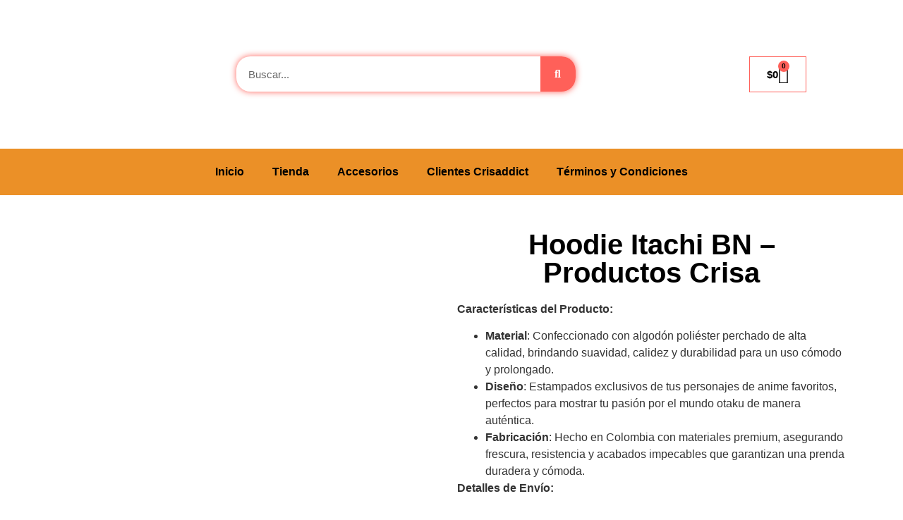

--- FILE ---
content_type: text/html; charset=UTF-8
request_url: https://productoscrisa.com/producto/hoodie-itachi-bn/
body_size: 35305
content:
<!doctype html>
<html dir="ltr" lang="es" prefix="og: https://ogp.me/ns#">
<head>
	<meta charset="UTF-8">
	<meta name="viewport" content="width=device-width, initial-scale=1">
	<link rel="profile" href="https://gmpg.org/xfn/11">
	<title>Hoodie Itachi BN – Productos Crisa - Productos Crisa</title>

		<!-- All in One SEO 4.9.3 - aioseo.com -->
	<meta name="description" content="Compra el Hoodie Itachi BN, un buzo de anime con estampados exclusivos y material premium. Hecho en Colombia. ¡Envío gratis a toda Colombia!" />
	<meta name="robots" content="max-image-preview:large" />
	<link rel="canonical" href="https://productoscrisa.com/producto/hoodie-itachi-bn/" />
	<meta name="generator" content="All in One SEO (AIOSEO) 4.9.3" />
		<meta property="og:locale" content="es_ES" />
		<meta property="og:site_name" content="Productos Crisa - Ropa personalizada leal a tu estilo" />
		<meta property="og:type" content="article" />
		<meta property="og:title" content="Hoodie Itachi BN – Productos Crisa - Productos Crisa" />
		<meta property="og:description" content="Compra el Hoodie Itachi BN, un buzo de anime con estampados exclusivos y material premium. Hecho en Colombia. ¡Envío gratis a toda Colombia!" />
		<meta property="og:url" content="https://productoscrisa.com/producto/hoodie-itachi-bn/" />
		<meta property="article:published_time" content="2022-05-16T16:26:04+00:00" />
		<meta property="article:modified_time" content="2025-06-25T18:31:23+00:00" />
		<meta name="twitter:card" content="summary_large_image" />
		<meta name="twitter:title" content="Hoodie Itachi BN – Productos Crisa - Productos Crisa" />
		<meta name="twitter:description" content="Compra el Hoodie Itachi BN, un buzo de anime con estampados exclusivos y material premium. Hecho en Colombia. ¡Envío gratis a toda Colombia!" />
		<script type="application/ld+json" class="aioseo-schema">
			{"@context":"https:\/\/schema.org","@graph":[{"@type":"BreadcrumbList","@id":"https:\/\/productoscrisa.com\/producto\/hoodie-itachi-bn\/#breadcrumblist","itemListElement":[{"@type":"ListItem","@id":"https:\/\/productoscrisa.com#listItem","position":1,"name":"Home","item":"https:\/\/productoscrisa.com","nextItem":{"@type":"ListItem","@id":"https:\/\/productoscrisa.com\/tienda\/#listItem","name":"Tienda"}},{"@type":"ListItem","@id":"https:\/\/productoscrisa.com\/tienda\/#listItem","position":2,"name":"Tienda","item":"https:\/\/productoscrisa.com\/tienda\/","nextItem":{"@type":"ListItem","@id":"https:\/\/productoscrisa.com\/categoria-producto\/hoodies\/#listItem","name":"Hoodies"},"previousItem":{"@type":"ListItem","@id":"https:\/\/productoscrisa.com#listItem","name":"Home"}},{"@type":"ListItem","@id":"https:\/\/productoscrisa.com\/categoria-producto\/hoodies\/#listItem","position":3,"name":"Hoodies","item":"https:\/\/productoscrisa.com\/categoria-producto\/hoodies\/","nextItem":{"@type":"ListItem","@id":"https:\/\/productoscrisa.com\/producto\/hoodie-itachi-bn\/#listItem","name":"Hoodie Itachi BN &#8211; Productos Crisa"},"previousItem":{"@type":"ListItem","@id":"https:\/\/productoscrisa.com\/tienda\/#listItem","name":"Tienda"}},{"@type":"ListItem","@id":"https:\/\/productoscrisa.com\/producto\/hoodie-itachi-bn\/#listItem","position":4,"name":"Hoodie Itachi BN &#8211; Productos Crisa","previousItem":{"@type":"ListItem","@id":"https:\/\/productoscrisa.com\/categoria-producto\/hoodies\/#listItem","name":"Hoodies"}}]},{"@type":"ItemPage","@id":"https:\/\/productoscrisa.com\/producto\/hoodie-itachi-bn\/#itempage","url":"https:\/\/productoscrisa.com\/producto\/hoodie-itachi-bn\/","name":"Hoodie Itachi BN \u2013 Productos Crisa - Productos Crisa","description":"Compra el Hoodie Itachi BN, un buzo de anime con estampados exclusivos y material premium. Hecho en Colombia. \u00a1Env\u00edo gratis a toda Colombia!","inLanguage":"es-ES","isPartOf":{"@id":"https:\/\/productoscrisa.com\/#website"},"breadcrumb":{"@id":"https:\/\/productoscrisa.com\/producto\/hoodie-itachi-bn\/#breadcrumblist"},"image":{"@type":"ImageObject","url":"https:\/\/productoscrisa.com\/wp-content\/uploads\/2022\/05\/Buzo-Itachi-BN-Productos-Crisa.jpg","@id":"https:\/\/productoscrisa.com\/producto\/hoodie-itachi-bn\/#mainImage","width":1080,"height":1080,"caption":"Hoodie Itachi BN"},"primaryImageOfPage":{"@id":"https:\/\/productoscrisa.com\/producto\/hoodie-itachi-bn\/#mainImage"},"datePublished":"2022-05-16T11:26:04-05:00","dateModified":"2025-06-25T13:31:23-05:00"},{"@type":"Organization","@id":"https:\/\/productoscrisa.com\/#organization","name":"Productos Crisa","description":"Ropa personalizada leal a tu estilo","url":"https:\/\/productoscrisa.com\/"},{"@type":"WebSite","@id":"https:\/\/productoscrisa.com\/#website","url":"https:\/\/productoscrisa.com\/","name":"Productos Crisa","description":"Ropa personalizada leal a tu estilo","inLanguage":"es-ES","publisher":{"@id":"https:\/\/productoscrisa.com\/#organization"}}]}
		</script>
		<!-- All in One SEO -->


<!-- Google Tag Manager for WordPress by gtm4wp.com -->
<script data-cfasync="false" data-pagespeed-no-defer>
	var gtm4wp_datalayer_name = "dataLayer";
	var dataLayer = dataLayer || [];
</script>
<!-- End Google Tag Manager for WordPress by gtm4wp.com -->
<!-- Google Tag Manager by PYS -->
    <script data-cfasync="false" data-pagespeed-no-defer>
	    window.dataLayerPYS = window.dataLayerPYS || [];
	</script>
<!-- End Google Tag Manager by PYS --><script type='application/javascript'  id='pys-version-script'>console.log('PixelYourSite Free version 11.1.5.2');</script>
<link rel='dns-prefetch' href='//s3.amazonaws.com' />
<link rel='dns-prefetch' href='//www.googletagmanager.com' />
<link rel="alternate" type="application/rss+xml" title="Productos Crisa &raquo; Feed" href="https://productoscrisa.com/feed/" />
<link rel="alternate" type="application/rss+xml" title="Productos Crisa &raquo; Feed de los comentarios" href="https://productoscrisa.com/comments/feed/" />
<link rel="alternate" title="oEmbed (JSON)" type="application/json+oembed" href="https://productoscrisa.com/wp-json/oembed/1.0/embed?url=https%3A%2F%2Fproductoscrisa.com%2Fproducto%2Fhoodie-itachi-bn%2F" />
<link rel="alternate" title="oEmbed (XML)" type="text/xml+oembed" href="https://productoscrisa.com/wp-json/oembed/1.0/embed?url=https%3A%2F%2Fproductoscrisa.com%2Fproducto%2Fhoodie-itachi-bn%2F&#038;format=xml" />
<style id='wp-img-auto-sizes-contain-inline-css'>
img:is([sizes=auto i],[sizes^="auto," i]){contain-intrinsic-size:3000px 1500px}
/*# sourceURL=wp-img-auto-sizes-contain-inline-css */
</style>
<link rel='stylesheet' id='ht_ctc_main_css-css' href='https://productoscrisa.com/wp-content/plugins/click-to-chat-for-whatsapp/new/inc/assets/css/main.css?ver=4.35' media='all' />
<style id='wp-emoji-styles-inline-css'>

	img.wp-smiley, img.emoji {
		display: inline !important;
		border: none !important;
		box-shadow: none !important;
		height: 1em !important;
		width: 1em !important;
		margin: 0 0.07em !important;
		vertical-align: -0.1em !important;
		background: none !important;
		padding: 0 !important;
	}
/*# sourceURL=wp-emoji-styles-inline-css */
</style>
<link rel='stylesheet' id='wp-block-library-css' href='https://productoscrisa.com/wp-includes/css/dist/block-library/style.min.css?ver=6.9' media='all' />
<link rel='stylesheet' id='wc-blocks-style-css' href='https://productoscrisa.com/wp-content/plugins/woocommerce/assets/client/blocks/wc-blocks.css?ver=wc-10.4.3' media='all' />
<style id='global-styles-inline-css'>
:root{--wp--preset--aspect-ratio--square: 1;--wp--preset--aspect-ratio--4-3: 4/3;--wp--preset--aspect-ratio--3-4: 3/4;--wp--preset--aspect-ratio--3-2: 3/2;--wp--preset--aspect-ratio--2-3: 2/3;--wp--preset--aspect-ratio--16-9: 16/9;--wp--preset--aspect-ratio--9-16: 9/16;--wp--preset--color--black: #000000;--wp--preset--color--cyan-bluish-gray: #abb8c3;--wp--preset--color--white: #ffffff;--wp--preset--color--pale-pink: #f78da7;--wp--preset--color--vivid-red: #cf2e2e;--wp--preset--color--luminous-vivid-orange: #ff6900;--wp--preset--color--luminous-vivid-amber: #fcb900;--wp--preset--color--light-green-cyan: #7bdcb5;--wp--preset--color--vivid-green-cyan: #00d084;--wp--preset--color--pale-cyan-blue: #8ed1fc;--wp--preset--color--vivid-cyan-blue: #0693e3;--wp--preset--color--vivid-purple: #9b51e0;--wp--preset--gradient--vivid-cyan-blue-to-vivid-purple: linear-gradient(135deg,rgb(6,147,227) 0%,rgb(155,81,224) 100%);--wp--preset--gradient--light-green-cyan-to-vivid-green-cyan: linear-gradient(135deg,rgb(122,220,180) 0%,rgb(0,208,130) 100%);--wp--preset--gradient--luminous-vivid-amber-to-luminous-vivid-orange: linear-gradient(135deg,rgb(252,185,0) 0%,rgb(255,105,0) 100%);--wp--preset--gradient--luminous-vivid-orange-to-vivid-red: linear-gradient(135deg,rgb(255,105,0) 0%,rgb(207,46,46) 100%);--wp--preset--gradient--very-light-gray-to-cyan-bluish-gray: linear-gradient(135deg,rgb(238,238,238) 0%,rgb(169,184,195) 100%);--wp--preset--gradient--cool-to-warm-spectrum: linear-gradient(135deg,rgb(74,234,220) 0%,rgb(151,120,209) 20%,rgb(207,42,186) 40%,rgb(238,44,130) 60%,rgb(251,105,98) 80%,rgb(254,248,76) 100%);--wp--preset--gradient--blush-light-purple: linear-gradient(135deg,rgb(255,206,236) 0%,rgb(152,150,240) 100%);--wp--preset--gradient--blush-bordeaux: linear-gradient(135deg,rgb(254,205,165) 0%,rgb(254,45,45) 50%,rgb(107,0,62) 100%);--wp--preset--gradient--luminous-dusk: linear-gradient(135deg,rgb(255,203,112) 0%,rgb(199,81,192) 50%,rgb(65,88,208) 100%);--wp--preset--gradient--pale-ocean: linear-gradient(135deg,rgb(255,245,203) 0%,rgb(182,227,212) 50%,rgb(51,167,181) 100%);--wp--preset--gradient--electric-grass: linear-gradient(135deg,rgb(202,248,128) 0%,rgb(113,206,126) 100%);--wp--preset--gradient--midnight: linear-gradient(135deg,rgb(2,3,129) 0%,rgb(40,116,252) 100%);--wp--preset--font-size--small: 13px;--wp--preset--font-size--medium: 20px;--wp--preset--font-size--large: 36px;--wp--preset--font-size--x-large: 42px;--wp--preset--spacing--20: 0.44rem;--wp--preset--spacing--30: 0.67rem;--wp--preset--spacing--40: 1rem;--wp--preset--spacing--50: 1.5rem;--wp--preset--spacing--60: 2.25rem;--wp--preset--spacing--70: 3.38rem;--wp--preset--spacing--80: 5.06rem;--wp--preset--shadow--natural: 6px 6px 9px rgba(0, 0, 0, 0.2);--wp--preset--shadow--deep: 12px 12px 50px rgba(0, 0, 0, 0.4);--wp--preset--shadow--sharp: 6px 6px 0px rgba(0, 0, 0, 0.2);--wp--preset--shadow--outlined: 6px 6px 0px -3px rgb(255, 255, 255), 6px 6px rgb(0, 0, 0);--wp--preset--shadow--crisp: 6px 6px 0px rgb(0, 0, 0);}:root { --wp--style--global--content-size: 800px;--wp--style--global--wide-size: 1200px; }:where(body) { margin: 0; }.wp-site-blocks > .alignleft { float: left; margin-right: 2em; }.wp-site-blocks > .alignright { float: right; margin-left: 2em; }.wp-site-blocks > .aligncenter { justify-content: center; margin-left: auto; margin-right: auto; }:where(.wp-site-blocks) > * { margin-block-start: 24px; margin-block-end: 0; }:where(.wp-site-blocks) > :first-child { margin-block-start: 0; }:where(.wp-site-blocks) > :last-child { margin-block-end: 0; }:root { --wp--style--block-gap: 24px; }:root :where(.is-layout-flow) > :first-child{margin-block-start: 0;}:root :where(.is-layout-flow) > :last-child{margin-block-end: 0;}:root :where(.is-layout-flow) > *{margin-block-start: 24px;margin-block-end: 0;}:root :where(.is-layout-constrained) > :first-child{margin-block-start: 0;}:root :where(.is-layout-constrained) > :last-child{margin-block-end: 0;}:root :where(.is-layout-constrained) > *{margin-block-start: 24px;margin-block-end: 0;}:root :where(.is-layout-flex){gap: 24px;}:root :where(.is-layout-grid){gap: 24px;}.is-layout-flow > .alignleft{float: left;margin-inline-start: 0;margin-inline-end: 2em;}.is-layout-flow > .alignright{float: right;margin-inline-start: 2em;margin-inline-end: 0;}.is-layout-flow > .aligncenter{margin-left: auto !important;margin-right: auto !important;}.is-layout-constrained > .alignleft{float: left;margin-inline-start: 0;margin-inline-end: 2em;}.is-layout-constrained > .alignright{float: right;margin-inline-start: 2em;margin-inline-end: 0;}.is-layout-constrained > .aligncenter{margin-left: auto !important;margin-right: auto !important;}.is-layout-constrained > :where(:not(.alignleft):not(.alignright):not(.alignfull)){max-width: var(--wp--style--global--content-size);margin-left: auto !important;margin-right: auto !important;}.is-layout-constrained > .alignwide{max-width: var(--wp--style--global--wide-size);}body .is-layout-flex{display: flex;}.is-layout-flex{flex-wrap: wrap;align-items: center;}.is-layout-flex > :is(*, div){margin: 0;}body .is-layout-grid{display: grid;}.is-layout-grid > :is(*, div){margin: 0;}body{padding-top: 0px;padding-right: 0px;padding-bottom: 0px;padding-left: 0px;}a:where(:not(.wp-element-button)){text-decoration: underline;}:root :where(.wp-element-button, .wp-block-button__link){background-color: #32373c;border-width: 0;color: #fff;font-family: inherit;font-size: inherit;font-style: inherit;font-weight: inherit;letter-spacing: inherit;line-height: inherit;padding-top: calc(0.667em + 2px);padding-right: calc(1.333em + 2px);padding-bottom: calc(0.667em + 2px);padding-left: calc(1.333em + 2px);text-decoration: none;text-transform: inherit;}.has-black-color{color: var(--wp--preset--color--black) !important;}.has-cyan-bluish-gray-color{color: var(--wp--preset--color--cyan-bluish-gray) !important;}.has-white-color{color: var(--wp--preset--color--white) !important;}.has-pale-pink-color{color: var(--wp--preset--color--pale-pink) !important;}.has-vivid-red-color{color: var(--wp--preset--color--vivid-red) !important;}.has-luminous-vivid-orange-color{color: var(--wp--preset--color--luminous-vivid-orange) !important;}.has-luminous-vivid-amber-color{color: var(--wp--preset--color--luminous-vivid-amber) !important;}.has-light-green-cyan-color{color: var(--wp--preset--color--light-green-cyan) !important;}.has-vivid-green-cyan-color{color: var(--wp--preset--color--vivid-green-cyan) !important;}.has-pale-cyan-blue-color{color: var(--wp--preset--color--pale-cyan-blue) !important;}.has-vivid-cyan-blue-color{color: var(--wp--preset--color--vivid-cyan-blue) !important;}.has-vivid-purple-color{color: var(--wp--preset--color--vivid-purple) !important;}.has-black-background-color{background-color: var(--wp--preset--color--black) !important;}.has-cyan-bluish-gray-background-color{background-color: var(--wp--preset--color--cyan-bluish-gray) !important;}.has-white-background-color{background-color: var(--wp--preset--color--white) !important;}.has-pale-pink-background-color{background-color: var(--wp--preset--color--pale-pink) !important;}.has-vivid-red-background-color{background-color: var(--wp--preset--color--vivid-red) !important;}.has-luminous-vivid-orange-background-color{background-color: var(--wp--preset--color--luminous-vivid-orange) !important;}.has-luminous-vivid-amber-background-color{background-color: var(--wp--preset--color--luminous-vivid-amber) !important;}.has-light-green-cyan-background-color{background-color: var(--wp--preset--color--light-green-cyan) !important;}.has-vivid-green-cyan-background-color{background-color: var(--wp--preset--color--vivid-green-cyan) !important;}.has-pale-cyan-blue-background-color{background-color: var(--wp--preset--color--pale-cyan-blue) !important;}.has-vivid-cyan-blue-background-color{background-color: var(--wp--preset--color--vivid-cyan-blue) !important;}.has-vivid-purple-background-color{background-color: var(--wp--preset--color--vivid-purple) !important;}.has-black-border-color{border-color: var(--wp--preset--color--black) !important;}.has-cyan-bluish-gray-border-color{border-color: var(--wp--preset--color--cyan-bluish-gray) !important;}.has-white-border-color{border-color: var(--wp--preset--color--white) !important;}.has-pale-pink-border-color{border-color: var(--wp--preset--color--pale-pink) !important;}.has-vivid-red-border-color{border-color: var(--wp--preset--color--vivid-red) !important;}.has-luminous-vivid-orange-border-color{border-color: var(--wp--preset--color--luminous-vivid-orange) !important;}.has-luminous-vivid-amber-border-color{border-color: var(--wp--preset--color--luminous-vivid-amber) !important;}.has-light-green-cyan-border-color{border-color: var(--wp--preset--color--light-green-cyan) !important;}.has-vivid-green-cyan-border-color{border-color: var(--wp--preset--color--vivid-green-cyan) !important;}.has-pale-cyan-blue-border-color{border-color: var(--wp--preset--color--pale-cyan-blue) !important;}.has-vivid-cyan-blue-border-color{border-color: var(--wp--preset--color--vivid-cyan-blue) !important;}.has-vivid-purple-border-color{border-color: var(--wp--preset--color--vivid-purple) !important;}.has-vivid-cyan-blue-to-vivid-purple-gradient-background{background: var(--wp--preset--gradient--vivid-cyan-blue-to-vivid-purple) !important;}.has-light-green-cyan-to-vivid-green-cyan-gradient-background{background: var(--wp--preset--gradient--light-green-cyan-to-vivid-green-cyan) !important;}.has-luminous-vivid-amber-to-luminous-vivid-orange-gradient-background{background: var(--wp--preset--gradient--luminous-vivid-amber-to-luminous-vivid-orange) !important;}.has-luminous-vivid-orange-to-vivid-red-gradient-background{background: var(--wp--preset--gradient--luminous-vivid-orange-to-vivid-red) !important;}.has-very-light-gray-to-cyan-bluish-gray-gradient-background{background: var(--wp--preset--gradient--very-light-gray-to-cyan-bluish-gray) !important;}.has-cool-to-warm-spectrum-gradient-background{background: var(--wp--preset--gradient--cool-to-warm-spectrum) !important;}.has-blush-light-purple-gradient-background{background: var(--wp--preset--gradient--blush-light-purple) !important;}.has-blush-bordeaux-gradient-background{background: var(--wp--preset--gradient--blush-bordeaux) !important;}.has-luminous-dusk-gradient-background{background: var(--wp--preset--gradient--luminous-dusk) !important;}.has-pale-ocean-gradient-background{background: var(--wp--preset--gradient--pale-ocean) !important;}.has-electric-grass-gradient-background{background: var(--wp--preset--gradient--electric-grass) !important;}.has-midnight-gradient-background{background: var(--wp--preset--gradient--midnight) !important;}.has-small-font-size{font-size: var(--wp--preset--font-size--small) !important;}.has-medium-font-size{font-size: var(--wp--preset--font-size--medium) !important;}.has-large-font-size{font-size: var(--wp--preset--font-size--large) !important;}.has-x-large-font-size{font-size: var(--wp--preset--font-size--x-large) !important;}
/*# sourceURL=global-styles-inline-css */
</style>

<link rel='stylesheet' id='widget-addi-style-css' href='https://productoscrisa.com/wp-content/plugins/buy-now-pay-later-addi/css/style.css?ver=6.9' media='all' />
<link rel='stylesheet' id='photoswipe-css' href='https://productoscrisa.com/wp-content/plugins/woocommerce/assets/css/photoswipe/photoswipe.min.css?ver=10.4.3' media='all' />
<link rel='stylesheet' id='photoswipe-default-skin-css' href='https://productoscrisa.com/wp-content/plugins/woocommerce/assets/css/photoswipe/default-skin/default-skin.min.css?ver=10.4.3' media='all' />
<link rel='stylesheet' id='woocommerce-layout-css' href='https://productoscrisa.com/wp-content/plugins/woocommerce/assets/css/woocommerce-layout.css?ver=10.4.3' media='all' />
<link rel='stylesheet' id='woocommerce-smallscreen-css' href='https://productoscrisa.com/wp-content/plugins/woocommerce/assets/css/woocommerce-smallscreen.css?ver=10.4.3' media='only screen and (max-width: 768px)' />
<link rel='stylesheet' id='woocommerce-general-css' href='https://productoscrisa.com/wp-content/plugins/woocommerce/assets/css/woocommerce.css?ver=10.4.3' media='all' />
<style id='woocommerce-inline-inline-css'>
.woocommerce form .form-row .required { visibility: visible; }
/*# sourceURL=woocommerce-inline-inline-css */
</style>
<link rel='stylesheet' id='hello-elementor-css' href='https://productoscrisa.com/wp-content/themes/hello-elementor/assets/css/reset.css?ver=3.4.5' media='all' />
<link rel='stylesheet' id='hello-elementor-theme-style-css' href='https://productoscrisa.com/wp-content/themes/hello-elementor/assets/css/theme.css?ver=3.4.5' media='all' />
<link rel='stylesheet' id='hello-elementor-header-footer-css' href='https://productoscrisa.com/wp-content/themes/hello-elementor/assets/css/header-footer.css?ver=3.4.5' media='all' />
<link rel='stylesheet' id='elementor-frontend-css' href='https://productoscrisa.com/wp-content/uploads/elementor/css/custom-frontend.min.css?ver=1768602192' media='all' />
<link rel='stylesheet' id='widget-image-css' href='https://productoscrisa.com/wp-content/plugins/elementor/assets/css/widget-image.min.css?ver=3.32.4' media='all' />
<link rel='stylesheet' id='widget-search-form-css' href='https://productoscrisa.com/wp-content/plugins/elementor-pro/assets/css/widget-search-form.min.css?ver=3.31.0' media='all' />
<link rel='stylesheet' id='elementor-icons-shared-0-css' href='https://productoscrisa.com/wp-content/plugins/elementor/assets/lib/font-awesome/css/fontawesome.min.css?ver=5.15.3' media='all' />
<link rel='stylesheet' id='elementor-icons-fa-solid-css' href='https://productoscrisa.com/wp-content/plugins/elementor/assets/lib/font-awesome/css/solid.min.css?ver=5.15.3' media='all' />
<link rel='stylesheet' id='widget-heading-css' href='https://productoscrisa.com/wp-content/plugins/elementor/assets/css/widget-heading.min.css?ver=3.32.4' media='all' />
<link rel='stylesheet' id='widget-woocommerce-menu-cart-css' href='https://productoscrisa.com/wp-content/uploads/elementor/css/custom-pro-widget-woocommerce-menu-cart.min.css?ver=1768602192' media='all' />
<link rel='stylesheet' id='widget-nav-menu-css' href='https://productoscrisa.com/wp-content/uploads/elementor/css/custom-pro-widget-nav-menu.min.css?ver=1768602192' media='all' />
<link rel='stylesheet' id='widget-icon-list-css' href='https://productoscrisa.com/wp-content/uploads/elementor/css/custom-widget-icon-list.min.css?ver=1768602192' media='all' />
<link rel='stylesheet' id='widget-lottie-css' href='https://productoscrisa.com/wp-content/plugins/elementor-pro/assets/css/widget-lottie.min.css?ver=3.31.0' media='all' />
<link rel='stylesheet' id='widget-social-icons-css' href='https://productoscrisa.com/wp-content/plugins/elementor/assets/css/widget-social-icons.min.css?ver=3.32.4' media='all' />
<link rel='stylesheet' id='e-apple-webkit-css' href='https://productoscrisa.com/wp-content/uploads/elementor/css/custom-apple-webkit.min.css?ver=1768602192' media='all' />
<link rel='stylesheet' id='widget-spacer-css' href='https://productoscrisa.com/wp-content/plugins/elementor/assets/css/widget-spacer.min.css?ver=3.32.4' media='all' />
<link rel='stylesheet' id='widget-woocommerce-product-images-css' href='https://productoscrisa.com/wp-content/plugins/elementor-pro/assets/css/widget-woocommerce-product-images.min.css?ver=3.31.0' media='all' />
<link rel='stylesheet' id='widget-woocommerce-product-price-css' href='https://productoscrisa.com/wp-content/plugins/elementor-pro/assets/css/widget-woocommerce-product-price.min.css?ver=3.31.0' media='all' />
<link rel='stylesheet' id='widget-woocommerce-product-add-to-cart-css' href='https://productoscrisa.com/wp-content/uploads/elementor/css/custom-pro-widget-woocommerce-product-add-to-cart.min.css?ver=1768602192' media='all' />
<link rel='stylesheet' id='widget-woocommerce-products-css' href='https://productoscrisa.com/wp-content/plugins/elementor-pro/assets/css/widget-woocommerce-products.min.css?ver=3.31.0' media='all' />
<link rel='stylesheet' id='elementor-icons-css' href='https://productoscrisa.com/wp-content/plugins/elementor/assets/lib/eicons/css/elementor-icons.min.css?ver=5.44.0' media='all' />
<link rel='stylesheet' id='elementor-post-7645-css' href='https://productoscrisa.com/wp-content/uploads/elementor/css/post-7645.css?ver=1768602192' media='all' />
<link rel='stylesheet' id='elementor-post-10340-css' href='https://productoscrisa.com/wp-content/uploads/elementor/css/post-10340.css?ver=1768602192' media='all' />
<link rel='stylesheet' id='elementor-post-10346-css' href='https://productoscrisa.com/wp-content/uploads/elementor/css/post-10346.css?ver=1768602192' media='all' />
<link rel='stylesheet' id='elementor-post-15636-css' href='https://productoscrisa.com/wp-content/uploads/elementor/css/post-15636.css?ver=1768602245' media='all' />
<link rel='stylesheet' id='elementor-gf-local-roboto-css' href='https://productoscrisa.com/wp-content/uploads/elementor/google-fonts/css/roboto.css?ver=1742242533' media='all' />
<link rel='stylesheet' id='elementor-gf-local-robotoslab-css' href='https://productoscrisa.com/wp-content/uploads/elementor/google-fonts/css/robotoslab.css?ver=1742242549' media='all' />
<link rel='stylesheet' id='elementor-gf-local-robotomono-css' href='https://productoscrisa.com/wp-content/uploads/elementor/google-fonts/css/robotomono.css?ver=1742242569' media='all' />
<link rel='stylesheet' id='elementor-icons-fa-brands-css' href='https://productoscrisa.com/wp-content/plugins/elementor/assets/lib/font-awesome/css/brands.min.css?ver=5.15.3' media='all' />
<link rel='stylesheet' id='elementor-icons-fa-regular-css' href='https://productoscrisa.com/wp-content/plugins/elementor/assets/lib/font-awesome/css/regular.min.css?ver=5.15.3' media='all' />
<script id="jquery-core-js-extra">
var pysFacebookRest = {"restApiUrl":"https://productoscrisa.com/wp-json/pys-facebook/v1/event","debug":""};
//# sourceURL=jquery-core-js-extra
</script>
<script src="https://productoscrisa.com/wp-includes/js/jquery/jquery.min.js?ver=3.7.1" id="jquery-core-js"></script>
<script src="https://productoscrisa.com/wp-includes/js/jquery/jquery-migrate.min.js?ver=3.4.1" id="jquery-migrate-js"></script>
<script src="https://productoscrisa.com/wp-content/plugins/woocommerce/assets/js/jquery-blockui/jquery.blockUI.min.js?ver=2.7.0-wc.10.4.3" id="wc-jquery-blockui-js" data-wp-strategy="defer"></script>
<script id="wc-add-to-cart-js-extra">
var wc_add_to_cart_params = {"ajax_url":"/wp-admin/admin-ajax.php","wc_ajax_url":"/?wc-ajax=%%endpoint%%","i18n_view_cart":"Ver carrito","cart_url":"https://productoscrisa.com/carrito/","is_cart":"","cart_redirect_after_add":"no"};
//# sourceURL=wc-add-to-cart-js-extra
</script>
<script src="https://productoscrisa.com/wp-content/plugins/woocommerce/assets/js/frontend/add-to-cart.min.js?ver=10.4.3" id="wc-add-to-cart-js" defer data-wp-strategy="defer"></script>
<script src="https://productoscrisa.com/wp-content/plugins/woocommerce/assets/js/zoom/jquery.zoom.min.js?ver=1.7.21-wc.10.4.3" id="wc-zoom-js" defer data-wp-strategy="defer"></script>
<script src="https://productoscrisa.com/wp-content/plugins/woocommerce/assets/js/flexslider/jquery.flexslider.min.js?ver=2.7.2-wc.10.4.3" id="wc-flexslider-js" defer data-wp-strategy="defer"></script>
<script src="https://productoscrisa.com/wp-content/plugins/woocommerce/assets/js/photoswipe/photoswipe.min.js?ver=4.1.1-wc.10.4.3" id="wc-photoswipe-js" defer data-wp-strategy="defer"></script>
<script src="https://productoscrisa.com/wp-content/plugins/woocommerce/assets/js/photoswipe/photoswipe-ui-default.min.js?ver=4.1.1-wc.10.4.3" id="wc-photoswipe-ui-default-js" defer data-wp-strategy="defer"></script>
<script id="wc-single-product-js-extra">
var wc_single_product_params = {"i18n_required_rating_text":"Por favor elige una puntuaci\u00f3n","i18n_rating_options":["1 de 5 estrellas","2 de 5 estrellas","3 de 5 estrellas","4 de 5 estrellas","5 de 5 estrellas"],"i18n_product_gallery_trigger_text":"Ver galer\u00eda de im\u00e1genes a pantalla completa","review_rating_required":"yes","flexslider":{"rtl":false,"animation":"slide","smoothHeight":true,"directionNav":false,"controlNav":"thumbnails","slideshow":false,"animationSpeed":500,"animationLoop":false,"allowOneSlide":false},"zoom_enabled":"1","zoom_options":[],"photoswipe_enabled":"1","photoswipe_options":{"shareEl":false,"closeOnScroll":false,"history":false,"hideAnimationDuration":0,"showAnimationDuration":0},"flexslider_enabled":"1"};
//# sourceURL=wc-single-product-js-extra
</script>
<script src="https://productoscrisa.com/wp-content/plugins/woocommerce/assets/js/frontend/single-product.min.js?ver=10.4.3" id="wc-single-product-js" defer data-wp-strategy="defer"></script>
<script src="https://productoscrisa.com/wp-content/plugins/woocommerce/assets/js/js-cookie/js.cookie.min.js?ver=2.1.4-wc.10.4.3" id="wc-js-cookie-js" data-wp-strategy="defer"></script>
<script src="https://productoscrisa.com/wp-content/plugins/pixelyoursite/dist/scripts/jquery.bind-first-0.2.3.min.js?ver=0.2.3" id="jquery-bind-first-js"></script>
<script src="https://productoscrisa.com/wp-content/plugins/pixelyoursite/dist/scripts/js.cookie-2.1.3.min.js?ver=2.1.3" id="js-cookie-pys-js"></script>
<script src="https://productoscrisa.com/wp-content/plugins/pixelyoursite/dist/scripts/tld.min.js?ver=2.3.1" id="js-tld-js"></script>
<script id="pys-js-extra">
var pysOptions = {"staticEvents":{"facebook":{"woo_view_content":[{"delay":0,"type":"static","name":"ViewContent","pixelIds":["769711357138194"],"eventID":"49155287-5ed1-4cde-a5c1-b363c388ffae","params":{"content_ids":["11611"],"content_type":"product_group","tags":"Anime ropa, Buzo, buzo anime, Buzo Estampado, buzo Itachi, buzo naruto, hoodie, hoodie anime, hoodie itachi, Hoodie naruto, Itachi, Itachi Uchiha, Otaku, Ropa Otaku","content_name":"Hoodie Itachi BN - Productos Crisa","category_name":"Hoodies","value":"85000","currency":"COP","contents":[{"id":"11611","quantity":1}],"product_price":"85000","page_title":"Hoodie Itachi BN - Productos Crisa","post_type":"product","post_id":11611,"plugin":"PixelYourSite","user_role":"guest","event_url":"productoscrisa.com/producto/hoodie-itachi-bn/"},"e_id":"woo_view_content","ids":[],"hasTimeWindow":false,"timeWindow":0,"woo_order":"","edd_order":""}],"init_event":[{"delay":0,"type":"static","ajaxFire":false,"name":"PageView","pixelIds":["769711357138194"],"eventID":"ec1defb3-3e47-47b3-af14-4671e63483e9","params":{"page_title":"Hoodie Itachi BN - Productos Crisa","post_type":"product","post_id":11611,"plugin":"PixelYourSite","user_role":"guest","event_url":"productoscrisa.com/producto/hoodie-itachi-bn/"},"e_id":"init_event","ids":[],"hasTimeWindow":false,"timeWindow":0,"woo_order":"","edd_order":""}]},"ga":{"woo_view_content":[{"delay":0,"type":"static","name":"view_item","trackingIds":["G-2ZCZSKTC5F"],"eventID":"49155287-5ed1-4cde-a5c1-b363c388ffae","params":{"event_category":"ecommerce","currency":"COP","items":[{"item_id":"11611","item_name":"Hoodie Itachi BN - Productos Crisa","quantity":1,"price":"85000","item_category":"Hoodies"}],"value":"85000","page_title":"Hoodie Itachi BN - Productos Crisa","post_type":"product","post_id":11611,"plugin":"PixelYourSite","user_role":"guest","event_url":"productoscrisa.com/producto/hoodie-itachi-bn/"},"e_id":"woo_view_content","ids":[],"hasTimeWindow":false,"timeWindow":0,"pixelIds":[],"woo_order":"","edd_order":""}]}},"dynamicEvents":{"automatic_event_form":{"facebook":{"delay":0,"type":"dyn","name":"Form","pixelIds":["769711357138194"],"eventID":"733af0ed-8edd-4f4a-a801-9c865ad67ce5","params":{"page_title":"Hoodie Itachi BN - Productos Crisa","post_type":"product","post_id":11611,"plugin":"PixelYourSite","user_role":"guest","event_url":"productoscrisa.com/producto/hoodie-itachi-bn/"},"e_id":"automatic_event_form","ids":[],"hasTimeWindow":false,"timeWindow":0,"woo_order":"","edd_order":""},"ga":{"delay":0,"type":"dyn","name":"Form","trackingIds":["G-2ZCZSKTC5F"],"eventID":"733af0ed-8edd-4f4a-a801-9c865ad67ce5","params":{"page_title":"Hoodie Itachi BN - Productos Crisa","post_type":"product","post_id":11611,"plugin":"PixelYourSite","user_role":"guest","event_url":"productoscrisa.com/producto/hoodie-itachi-bn/"},"e_id":"automatic_event_form","ids":[],"hasTimeWindow":false,"timeWindow":0,"pixelIds":[],"woo_order":"","edd_order":""}},"automatic_event_download":{"facebook":{"delay":0,"type":"dyn","name":"Download","extensions":["","doc","exe","js","pdf","ppt","tgz","zip","xls"],"pixelIds":["769711357138194"],"eventID":"429e6df1-5bd3-464e-816a-f148f6916bdb","params":{"page_title":"Hoodie Itachi BN - Productos Crisa","post_type":"product","post_id":11611,"plugin":"PixelYourSite","user_role":"guest","event_url":"productoscrisa.com/producto/hoodie-itachi-bn/"},"e_id":"automatic_event_download","ids":[],"hasTimeWindow":false,"timeWindow":0,"woo_order":"","edd_order":""},"ga":{"delay":0,"type":"dyn","name":"Download","extensions":["","doc","exe","js","pdf","ppt","tgz","zip","xls"],"trackingIds":["G-2ZCZSKTC5F"],"eventID":"429e6df1-5bd3-464e-816a-f148f6916bdb","params":{"page_title":"Hoodie Itachi BN - Productos Crisa","post_type":"product","post_id":11611,"plugin":"PixelYourSite","user_role":"guest","event_url":"productoscrisa.com/producto/hoodie-itachi-bn/"},"e_id":"automatic_event_download","ids":[],"hasTimeWindow":false,"timeWindow":0,"pixelIds":[],"woo_order":"","edd_order":""}},"automatic_event_comment":{"facebook":{"delay":0,"type":"dyn","name":"Comment","pixelIds":["769711357138194"],"eventID":"0ea7d538-8263-43cf-9fea-1e353a5dfb2c","params":{"page_title":"Hoodie Itachi BN - Productos Crisa","post_type":"product","post_id":11611,"plugin":"PixelYourSite","user_role":"guest","event_url":"productoscrisa.com/producto/hoodie-itachi-bn/"},"e_id":"automatic_event_comment","ids":[],"hasTimeWindow":false,"timeWindow":0,"woo_order":"","edd_order":""},"ga":{"delay":0,"type":"dyn","name":"Comment","trackingIds":["G-2ZCZSKTC5F"],"eventID":"0ea7d538-8263-43cf-9fea-1e353a5dfb2c","params":{"page_title":"Hoodie Itachi BN - Productos Crisa","post_type":"product","post_id":11611,"plugin":"PixelYourSite","user_role":"guest","event_url":"productoscrisa.com/producto/hoodie-itachi-bn/"},"e_id":"automatic_event_comment","ids":[],"hasTimeWindow":false,"timeWindow":0,"pixelIds":[],"woo_order":"","edd_order":""}},"automatic_event_scroll":{"facebook":{"delay":0,"type":"dyn","name":"PageScroll","scroll_percent":30,"pixelIds":["769711357138194"],"eventID":"7fc77db7-a4cc-481b-9592-89e5bc9ec8d2","params":{"page_title":"Hoodie Itachi BN - Productos Crisa","post_type":"product","post_id":11611,"plugin":"PixelYourSite","user_role":"guest","event_url":"productoscrisa.com/producto/hoodie-itachi-bn/"},"e_id":"automatic_event_scroll","ids":[],"hasTimeWindow":false,"timeWindow":0,"woo_order":"","edd_order":""},"ga":{"delay":0,"type":"dyn","name":"PageScroll","scroll_percent":30,"trackingIds":["G-2ZCZSKTC5F"],"eventID":"7fc77db7-a4cc-481b-9592-89e5bc9ec8d2","params":{"page_title":"Hoodie Itachi BN - Productos Crisa","post_type":"product","post_id":11611,"plugin":"PixelYourSite","user_role":"guest","event_url":"productoscrisa.com/producto/hoodie-itachi-bn/"},"e_id":"automatic_event_scroll","ids":[],"hasTimeWindow":false,"timeWindow":0,"pixelIds":[],"woo_order":"","edd_order":""}},"automatic_event_time_on_page":{"facebook":{"delay":0,"type":"dyn","name":"TimeOnPage","time_on_page":30,"pixelIds":["769711357138194"],"eventID":"583270e0-a0e0-431c-be38-c21d1b7a9098","params":{"page_title":"Hoodie Itachi BN - Productos Crisa","post_type":"product","post_id":11611,"plugin":"PixelYourSite","user_role":"guest","event_url":"productoscrisa.com/producto/hoodie-itachi-bn/"},"e_id":"automatic_event_time_on_page","ids":[],"hasTimeWindow":false,"timeWindow":0,"woo_order":"","edd_order":""},"ga":{"delay":0,"type":"dyn","name":"TimeOnPage","time_on_page":30,"trackingIds":["G-2ZCZSKTC5F"],"eventID":"583270e0-a0e0-431c-be38-c21d1b7a9098","params":{"page_title":"Hoodie Itachi BN - Productos Crisa","post_type":"product","post_id":11611,"plugin":"PixelYourSite","user_role":"guest","event_url":"productoscrisa.com/producto/hoodie-itachi-bn/"},"e_id":"automatic_event_time_on_page","ids":[],"hasTimeWindow":false,"timeWindow":0,"pixelIds":[],"woo_order":"","edd_order":""}}},"triggerEvents":[],"triggerEventTypes":[],"facebook":{"pixelIds":["769711357138194"],"advancedMatching":{"external_id":"dddceaafeeecffefee"},"advancedMatchingEnabled":true,"removeMetadata":false,"wooVariableAsSimple":false,"serverApiEnabled":true,"wooCRSendFromServer":false,"send_external_id":null,"enabled_medical":false,"do_not_track_medical_param":["event_url","post_title","page_title","landing_page","content_name","categories","category_name","tags"],"meta_ldu":false},"ga":{"trackingIds":["G-2ZCZSKTC5F"],"commentEventEnabled":true,"downloadEnabled":true,"formEventEnabled":true,"crossDomainEnabled":false,"crossDomainAcceptIncoming":false,"crossDomainDomains":[],"isDebugEnabled":[],"serverContainerUrls":{"G-2ZCZSKTC5F":{"enable_server_container":"","server_container_url":"","transport_url":""}},"additionalConfig":{"G-2ZCZSKTC5F":{"first_party_collection":true}},"disableAdvertisingFeatures":false,"disableAdvertisingPersonalization":false,"wooVariableAsSimple":true,"custom_page_view_event":false},"debug":"","siteUrl":"https://productoscrisa.com","ajaxUrl":"https://productoscrisa.com/wp-admin/admin-ajax.php","ajax_event":"8993017483","enable_remove_download_url_param":"1","cookie_duration":"7","last_visit_duration":"60","enable_success_send_form":"","ajaxForServerEvent":"1","ajaxForServerStaticEvent":"1","useSendBeacon":"1","send_external_id":"1","external_id_expire":"180","track_cookie_for_subdomains":"1","google_consent_mode":"1","gdpr":{"ajax_enabled":false,"all_disabled_by_api":false,"facebook_disabled_by_api":false,"analytics_disabled_by_api":false,"google_ads_disabled_by_api":false,"pinterest_disabled_by_api":false,"bing_disabled_by_api":false,"reddit_disabled_by_api":false,"externalID_disabled_by_api":false,"facebook_prior_consent_enabled":true,"analytics_prior_consent_enabled":true,"google_ads_prior_consent_enabled":null,"pinterest_prior_consent_enabled":true,"bing_prior_consent_enabled":true,"cookiebot_integration_enabled":false,"cookiebot_facebook_consent_category":"marketing","cookiebot_analytics_consent_category":"statistics","cookiebot_tiktok_consent_category":"marketing","cookiebot_google_ads_consent_category":"marketing","cookiebot_pinterest_consent_category":"marketing","cookiebot_bing_consent_category":"marketing","consent_magic_integration_enabled":false,"real_cookie_banner_integration_enabled":false,"cookie_notice_integration_enabled":false,"cookie_law_info_integration_enabled":false,"analytics_storage":{"enabled":true,"value":"granted","filter":false},"ad_storage":{"enabled":true,"value":"granted","filter":false},"ad_user_data":{"enabled":true,"value":"granted","filter":false},"ad_personalization":{"enabled":true,"value":"granted","filter":false}},"cookie":{"disabled_all_cookie":false,"disabled_start_session_cookie":false,"disabled_advanced_form_data_cookie":false,"disabled_landing_page_cookie":false,"disabled_first_visit_cookie":false,"disabled_trafficsource_cookie":false,"disabled_utmTerms_cookie":false,"disabled_utmId_cookie":false},"tracking_analytics":{"TrafficSource":"direct","TrafficLanding":"undefined","TrafficUtms":[],"TrafficUtmsId":[]},"GATags":{"ga_datalayer_type":"default","ga_datalayer_name":"dataLayerPYS"},"woo":{"enabled":true,"enabled_save_data_to_orders":true,"addToCartOnButtonEnabled":true,"addToCartOnButtonValueEnabled":true,"addToCartOnButtonValueOption":"price","singleProductId":11611,"removeFromCartSelector":"form.woocommerce-cart-form .remove","addToCartCatchMethod":"add_cart_hook","is_order_received_page":false,"containOrderId":false},"edd":{"enabled":false},"cache_bypass":"1768720153"};
//# sourceURL=pys-js-extra
</script>
<script src="https://productoscrisa.com/wp-content/plugins/pixelyoursite/dist/scripts/public.js?ver=11.1.5.2" id="pys-js"></script>

<!-- Fragmento de código de la etiqueta de Google (gtag.js) añadida por Site Kit -->
<!-- Fragmento de código de Google Analytics añadido por Site Kit -->
<script src="https://www.googletagmanager.com/gtag/js?id=GT-M34V2KP&l=dataLayerPYS" id="google_gtagjs-js" async></script>
<script id="google_gtagjs-js-after">
window.dataLayerPYS = window.dataLayerPYS || [];function gtag(){dataLayerPYS.push(arguments);}
gtag("set","linker",{"domains":["productoscrisa.com"]});
gtag("js", new Date());
gtag("set", "developer_id.dZTNiMT", true);
gtag("config", "GT-M34V2KP", {"googlesitekit_post_type":"product"});
 window._googlesitekit = window._googlesitekit || {}; window._googlesitekit.throttledEvents = []; window._googlesitekit.gtagEvent = (name, data) => { var key = JSON.stringify( { name, data } ); if ( !! window._googlesitekit.throttledEvents[ key ] ) { return; } window._googlesitekit.throttledEvents[ key ] = true; setTimeout( () => { delete window._googlesitekit.throttledEvents[ key ]; }, 5 ); gtag( "event", name, { ...data, event_source: "site-kit" } ); }; 
//# sourceURL=google_gtagjs-js-after
</script>
<link rel="https://api.w.org/" href="https://productoscrisa.com/wp-json/" /><link rel="alternate" title="JSON" type="application/json" href="https://productoscrisa.com/wp-json/wp/v2/product/11611" /><link rel="EditURI" type="application/rsd+xml" title="RSD" href="https://productoscrisa.com/xmlrpc.php?rsd" />
<meta name="generator" content="WordPress 6.9" />
<meta name="generator" content="WooCommerce 10.4.3" />
<link rel='shortlink' href='https://productoscrisa.com/?p=11611' />
<meta name="generator" content="Site Kit by Google 1.170.0" />		<script type="text/javascript">
				(function(c,l,a,r,i,t,y){
					c[a]=c[a]||function(){(c[a].q=c[a].q||[]).push(arguments)};t=l.createElement(r);t.async=1;
					t.src="https://www.clarity.ms/tag/"+i+"?ref=wordpress";y=l.getElementsByTagName(r)[0];y.parentNode.insertBefore(t,y);
				})(window, document, "clarity", "script", "sca91bh46x");
		</script>
		<meta name="ti-site-data" content="[base64]" />
<!-- Google Tag Manager for WordPress by gtm4wp.com -->
<!-- GTM Container placement set to automatic -->
<script data-cfasync="false" data-pagespeed-no-defer>
	var dataLayer_content = {"pagePostType":"product","pagePostType2":"single-product","pagePostAuthor":"productoscrisa"};
	dataLayer.push( dataLayer_content );
</script>
<script data-cfasync="false" data-pagespeed-no-defer>
(function(w,d,s,l,i){w[l]=w[l]||[];w[l].push({'gtm.start':
new Date().getTime(),event:'gtm.js'});var f=d.getElementsByTagName(s)[0],
j=d.createElement(s),dl=l!='dataLayer'?'&l='+l:'';j.async=true;j.src=
'//www.googletagmanager.com/gtm.js?id='+i+dl;f.parentNode.insertBefore(j,f);
})(window,document,'script','dataLayer','GTM-TBB8HPD7');
</script>
<!-- End Google Tag Manager for WordPress by gtm4wp.com --><!-- Google site verification - Google for WooCommerce -->
<meta name="google-site-verification" content="vQLr9SB-La22O58skd0akymjvjHOwA7_yk2ZpUHL-E4" />
	<noscript><style>.woocommerce-product-gallery{ opacity: 1 !important; }</style></noscript>
	<meta name="generator" content="Elementor 3.32.4; features: additional_custom_breakpoints; settings: css_print_method-external, google_font-enabled, font_display-auto">
			<style>
				.e-con.e-parent:nth-of-type(n+4):not(.e-lazyloaded):not(.e-no-lazyload),
				.e-con.e-parent:nth-of-type(n+4):not(.e-lazyloaded):not(.e-no-lazyload) * {
					background-image: none !important;
				}
				@media screen and (max-height: 1024px) {
					.e-con.e-parent:nth-of-type(n+3):not(.e-lazyloaded):not(.e-no-lazyload),
					.e-con.e-parent:nth-of-type(n+3):not(.e-lazyloaded):not(.e-no-lazyload) * {
						background-image: none !important;
					}
				}
				@media screen and (max-height: 640px) {
					.e-con.e-parent:nth-of-type(n+2):not(.e-lazyloaded):not(.e-no-lazyload),
					.e-con.e-parent:nth-of-type(n+2):not(.e-lazyloaded):not(.e-no-lazyload) * {
						background-image: none !important;
					}
				}
			</style>
			<link rel="icon" href="https://productoscrisa.com/wp-content/uploads/2019/02/cropped-logo-productos-crisa-4-32x32.jpg" sizes="32x32" />
<link rel="icon" href="https://productoscrisa.com/wp-content/uploads/2019/02/cropped-logo-productos-crisa-4-192x192.jpg" sizes="192x192" />
<link rel="apple-touch-icon" href="https://productoscrisa.com/wp-content/uploads/2019/02/cropped-logo-productos-crisa-4-180x180.jpg" />
<meta name="msapplication-TileImage" content="https://productoscrisa.com/wp-content/uploads/2019/02/cropped-logo-productos-crisa-4-270x270.jpg" />
</head>
<body class="wp-singular product-template-default single single-product postid-11611 wp-embed-responsive wp-theme-hello-elementor theme-hello-elementor woocommerce woocommerce-page woocommerce-no-js hello-elementor-default elementor-default elementor-template-full-width elementor-kit-7645 elementor-page-15636">


<!-- GTM Container placement set to automatic -->
<!-- Google Tag Manager (noscript) -->
				<noscript><iframe src="https://www.googletagmanager.com/ns.html?id=GTM-TBB8HPD7" height="0" width="0" style="display:none;visibility:hidden" aria-hidden="true"></iframe></noscript>
<!-- End Google Tag Manager (noscript) -->
<a class="skip-link screen-reader-text" href="#content">Ir al contenido</a>

		<header data-elementor-type="header" data-elementor-id="10340" class="elementor elementor-10340 elementor-location-header" data-elementor-post-type="elementor_library">
					<section class="elementor-section elementor-top-section elementor-element elementor-element-3617708 elementor-section-full_width elementor-section-height-default elementor-section-height-default" data-id="3617708" data-element_type="section" data-settings="{&quot;background_background&quot;:&quot;classic&quot;}">
						<div class="elementor-container elementor-column-gap-no">
					<div class="elementor-column elementor-col-25 elementor-top-column elementor-element elementor-element-af26e6a" data-id="af26e6a" data-element_type="column">
			<div class="elementor-widget-wrap elementor-element-populated">
						<div class="elementor-element elementor-element-61411a9 elementor-widget elementor-widget-image" data-id="61411a9" data-element_type="widget" data-widget_type="image.default">
				<div class="elementor-widget-container">
																<a href="https://productoscrisa.com/">
							<img width="150" height="198" src="https://productoscrisa.com/wp-content/uploads/2022/04/Logo-Pagina.png" class="attachment-full size-full wp-image-10416" alt="" />								</a>
															</div>
				</div>
					</div>
		</div>
				<div class="elementor-column elementor-col-25 elementor-top-column elementor-element elementor-element-29882e7" data-id="29882e7" data-element_type="column">
			<div class="elementor-widget-wrap elementor-element-populated">
						<div class="elementor-element elementor-element-8f19fbb elementor-search-form--skin-classic elementor-search-form--button-type-icon elementor-search-form--icon-search elementor-widget elementor-widget-search-form" data-id="8f19fbb" data-element_type="widget" data-settings="{&quot;skin&quot;:&quot;classic&quot;}" data-widget_type="search-form.default">
				<div class="elementor-widget-container">
							<search role="search">
			<form class="elementor-search-form" action="https://productoscrisa.com" method="get">
												<div class="elementor-search-form__container">
					<label class="elementor-screen-only" for="elementor-search-form-8f19fbb">Buscar</label>

					
					<input id="elementor-search-form-8f19fbb" placeholder="Buscar..." class="elementor-search-form__input" type="search" name="s" value="">
					
											<button class="elementor-search-form__submit" type="submit" aria-label="Buscar">
															<i aria-hidden="true" class="fas fa-search"></i>													</button>
					
									</div>
			</form>
		</search>
						</div>
				</div>
					</div>
		</div>
				<div class="elementor-column elementor-col-25 elementor-top-column elementor-element elementor-element-c58e412" data-id="c58e412" data-element_type="column">
			<div class="elementor-widget-wrap elementor-element-populated">
							</div>
		</div>
				<div class="elementor-column elementor-col-25 elementor-top-column elementor-element elementor-element-a108c07" data-id="a108c07" data-element_type="column">
			<div class="elementor-widget-wrap elementor-element-populated">
						<div class="elementor-element elementor-element-959305c toggle-icon--bag-light elementor-menu-cart--items-indicator-bubble elementor-menu-cart--show-subtotal-yes elementor-menu-cart--cart-type-side-cart elementor-menu-cart--show-remove-button-yes elementor-widget elementor-widget-woocommerce-menu-cart" data-id="959305c" data-element_type="widget" data-settings="{&quot;cart_type&quot;:&quot;side-cart&quot;,&quot;open_cart&quot;:&quot;click&quot;,&quot;automatically_open_cart&quot;:&quot;no&quot;}" data-widget_type="woocommerce-menu-cart.default">
				<div class="elementor-widget-container">
							<div class="elementor-menu-cart__wrapper">
							<div class="elementor-menu-cart__toggle_wrapper">
					<div class="elementor-menu-cart__container elementor-lightbox" aria-hidden="true">
						<div class="elementor-menu-cart__main" aria-hidden="true">
									<div class="elementor-menu-cart__close-button">
					</div>
									<div class="widget_shopping_cart_content">
															</div>
						</div>
					</div>
							<div class="elementor-menu-cart__toggle elementor-button-wrapper">
			<a id="elementor-menu-cart__toggle_button" href="#" class="elementor-menu-cart__toggle_button elementor-button elementor-size-sm" aria-expanded="false">
				<span class="elementor-button-text"><span class="woocommerce-Price-amount amount"><bdi><span class="woocommerce-Price-currencySymbol">&#36;</span>0</bdi></span></span>
				<span class="elementor-button-icon">
					<span class="elementor-button-icon-qty" data-counter="0">0</span>
					<i class="eicon-bag-light"></i>					<span class="elementor-screen-only">Carrito</span>
				</span>
			</a>
		</div>
						</div>
					</div> <!-- close elementor-menu-cart__wrapper -->
						</div>
				</div>
					</div>
		</div>
					</div>
		</section>
				<section class="elementor-section elementor-top-section elementor-element elementor-element-a2d82b9 elementor-section-boxed elementor-section-height-default elementor-section-height-default" data-id="a2d82b9" data-element_type="section" data-settings="{&quot;background_background&quot;:&quot;classic&quot;}">
						<div class="elementor-container elementor-column-gap-default">
					<div class="elementor-column elementor-col-100 elementor-top-column elementor-element elementor-element-ca00c23" data-id="ca00c23" data-element_type="column" data-settings="{&quot;background_background&quot;:&quot;classic&quot;}">
			<div class="elementor-widget-wrap elementor-element-populated">
						<div class="elementor-element elementor-element-9e3efbf elementor-nav-menu__align-center elementor-nav-menu--dropdown-tablet elementor-nav-menu__text-align-aside elementor-nav-menu--toggle elementor-nav-menu--burger elementor-widget elementor-widget-nav-menu" data-id="9e3efbf" data-element_type="widget" data-settings="{&quot;layout&quot;:&quot;horizontal&quot;,&quot;submenu_icon&quot;:{&quot;value&quot;:&quot;&lt;i class=\&quot;fas fa-caret-down\&quot;&gt;&lt;\/i&gt;&quot;,&quot;library&quot;:&quot;fa-solid&quot;},&quot;toggle&quot;:&quot;burger&quot;}" data-widget_type="nav-menu.default">
				<div class="elementor-widget-container">
								<nav aria-label="Menú" class="elementor-nav-menu--main elementor-nav-menu__container elementor-nav-menu--layout-horizontal e--pointer-underline e--animation-fade">
				<ul id="menu-1-9e3efbf" class="elementor-nav-menu"><li class="menu-item menu-item-type-post_type menu-item-object-page menu-item-home menu-item-330"><a href="https://productoscrisa.com/" class="elementor-item">Inicio</a></li>
<li class="menu-item menu-item-type-post_type menu-item-object-page menu-item-has-children current_page_parent menu-item-331"><a href="https://productoscrisa.com/tienda/" class="elementor-item">Tienda</a>
<ul class="sub-menu elementor-nav-menu--dropdown">
	<li class="menu-item menu-item-type-taxonomy menu-item-object-product_cat menu-item-388"><a href="https://productoscrisa.com/categoria-producto/faldas/" class="elementor-sub-item">Faldas</a></li>
	<li class="menu-item menu-item-type-taxonomy menu-item-object-product_cat menu-item-389"><a href="https://productoscrisa.com/categoria-producto/vestidos/" class="elementor-sub-item">Vestidos</a></li>
	<li class="menu-item menu-item-type-taxonomy menu-item-object-product_cat menu-item-386"><a href="https://productoscrisa.com/categoria-producto/camisetas/" class="elementor-sub-item">Camisetas</a></li>
	<li class="menu-item menu-item-type-taxonomy menu-item-object-product_cat menu-item-394"><a href="https://productoscrisa.com/categoria-producto/camisas/" class="elementor-sub-item">Camisas</a></li>
	<li class="menu-item menu-item-type-taxonomy menu-item-object-product_cat menu-item-10779"><a href="https://productoscrisa.com/categoria-producto/kimonos/" class="elementor-sub-item">Kimonos</a></li>
	<li class="menu-item menu-item-type-taxonomy menu-item-object-product_cat menu-item-8590"><a href="https://productoscrisa.com/categoria-producto/pantalones/" class="elementor-sub-item">Pantalones</a></li>
	<li class="menu-item menu-item-type-taxonomy menu-item-object-product_cat current-product-ancestor current-menu-parent current-product-parent menu-item-387"><a href="https://productoscrisa.com/categoria-producto/hoodies/" class="elementor-sub-item">Hoodies</a></li>
	<li class="menu-item menu-item-type-taxonomy menu-item-object-product_cat menu-item-835"><a href="https://productoscrisa.com/categoria-producto/outfit/" class="elementor-sub-item">Outfit</a></li>
</ul>
</li>
<li class="menu-item menu-item-type-taxonomy menu-item-object-product_cat menu-item-has-children menu-item-837"><a href="https://productoscrisa.com/categoria-producto/accesorios/" class="elementor-item">Accesorios</a>
<ul class="sub-menu elementor-nav-menu--dropdown">
	<li class="menu-item menu-item-type-taxonomy menu-item-object-product_cat menu-item-17764"><a href="https://productoscrisa.com/categoria-producto/cojines/" class="elementor-sub-item">Cojines</a></li>
	<li class="menu-item menu-item-type-taxonomy menu-item-object-product_cat menu-item-17772"><a href="https://productoscrisa.com/categoria-producto/mantas/" class="elementor-sub-item">Mantas</a></li>
	<li class="menu-item menu-item-type-taxonomy menu-item-object-product_cat menu-item-17777"><a href="https://productoscrisa.com/categoria-producto/bolsos/" class="elementor-sub-item">Bolsos</a></li>
</ul>
</li>
<li class="menu-item menu-item-type-post_type menu-item-object-page menu-item-8013"><a href="https://productoscrisa.com/clientes-crisaddict/" class="elementor-item">Clientes Crisaddict</a></li>
<li class="menu-item menu-item-type-post_type menu-item-object-page menu-item-14221"><a href="https://productoscrisa.com/terminos/" class="elementor-item">Términos y Condiciones</a></li>
</ul>			</nav>
					<div class="elementor-menu-toggle" role="button" tabindex="0" aria-label="Alternar menú" aria-expanded="false">
			<i aria-hidden="true" role="presentation" class="elementor-menu-toggle__icon--open eicon-menu-bar"></i><i aria-hidden="true" role="presentation" class="elementor-menu-toggle__icon--close eicon-close"></i>		</div>
					<nav class="elementor-nav-menu--dropdown elementor-nav-menu__container" aria-hidden="true">
				<ul id="menu-2-9e3efbf" class="elementor-nav-menu"><li class="menu-item menu-item-type-post_type menu-item-object-page menu-item-home menu-item-330"><a href="https://productoscrisa.com/" class="elementor-item" tabindex="-1">Inicio</a></li>
<li class="menu-item menu-item-type-post_type menu-item-object-page menu-item-has-children current_page_parent menu-item-331"><a href="https://productoscrisa.com/tienda/" class="elementor-item" tabindex="-1">Tienda</a>
<ul class="sub-menu elementor-nav-menu--dropdown">
	<li class="menu-item menu-item-type-taxonomy menu-item-object-product_cat menu-item-388"><a href="https://productoscrisa.com/categoria-producto/faldas/" class="elementor-sub-item" tabindex="-1">Faldas</a></li>
	<li class="menu-item menu-item-type-taxonomy menu-item-object-product_cat menu-item-389"><a href="https://productoscrisa.com/categoria-producto/vestidos/" class="elementor-sub-item" tabindex="-1">Vestidos</a></li>
	<li class="menu-item menu-item-type-taxonomy menu-item-object-product_cat menu-item-386"><a href="https://productoscrisa.com/categoria-producto/camisetas/" class="elementor-sub-item" tabindex="-1">Camisetas</a></li>
	<li class="menu-item menu-item-type-taxonomy menu-item-object-product_cat menu-item-394"><a href="https://productoscrisa.com/categoria-producto/camisas/" class="elementor-sub-item" tabindex="-1">Camisas</a></li>
	<li class="menu-item menu-item-type-taxonomy menu-item-object-product_cat menu-item-10779"><a href="https://productoscrisa.com/categoria-producto/kimonos/" class="elementor-sub-item" tabindex="-1">Kimonos</a></li>
	<li class="menu-item menu-item-type-taxonomy menu-item-object-product_cat menu-item-8590"><a href="https://productoscrisa.com/categoria-producto/pantalones/" class="elementor-sub-item" tabindex="-1">Pantalones</a></li>
	<li class="menu-item menu-item-type-taxonomy menu-item-object-product_cat current-product-ancestor current-menu-parent current-product-parent menu-item-387"><a href="https://productoscrisa.com/categoria-producto/hoodies/" class="elementor-sub-item" tabindex="-1">Hoodies</a></li>
	<li class="menu-item menu-item-type-taxonomy menu-item-object-product_cat menu-item-835"><a href="https://productoscrisa.com/categoria-producto/outfit/" class="elementor-sub-item" tabindex="-1">Outfit</a></li>
</ul>
</li>
<li class="menu-item menu-item-type-taxonomy menu-item-object-product_cat menu-item-has-children menu-item-837"><a href="https://productoscrisa.com/categoria-producto/accesorios/" class="elementor-item" tabindex="-1">Accesorios</a>
<ul class="sub-menu elementor-nav-menu--dropdown">
	<li class="menu-item menu-item-type-taxonomy menu-item-object-product_cat menu-item-17764"><a href="https://productoscrisa.com/categoria-producto/cojines/" class="elementor-sub-item" tabindex="-1">Cojines</a></li>
	<li class="menu-item menu-item-type-taxonomy menu-item-object-product_cat menu-item-17772"><a href="https://productoscrisa.com/categoria-producto/mantas/" class="elementor-sub-item" tabindex="-1">Mantas</a></li>
	<li class="menu-item menu-item-type-taxonomy menu-item-object-product_cat menu-item-17777"><a href="https://productoscrisa.com/categoria-producto/bolsos/" class="elementor-sub-item" tabindex="-1">Bolsos</a></li>
</ul>
</li>
<li class="menu-item menu-item-type-post_type menu-item-object-page menu-item-8013"><a href="https://productoscrisa.com/clientes-crisaddict/" class="elementor-item" tabindex="-1">Clientes Crisaddict</a></li>
<li class="menu-item menu-item-type-post_type menu-item-object-page menu-item-14221"><a href="https://productoscrisa.com/terminos/" class="elementor-item" tabindex="-1">Términos y Condiciones</a></li>
</ul>			</nav>
						</div>
				</div>
					</div>
		</div>
					</div>
		</section>
				</header>
		<div class="woocommerce-notices-wrapper"></div>		<div data-elementor-type="product" data-elementor-id="15636" class="elementor elementor-15636 elementor-location-single post-11611 product type-product status-publish has-post-thumbnail product_cat-hoodies product_tag-anime-ropa product_tag-buzo product_tag-buzo-anime product_tag-buzo-estampado product_tag-buzo-itachi product_tag-buzo-naruto product_tag-hoodie product_tag-hoodie-anime product_tag-hoodie-itachi product_tag-hoodie-naruto product_tag-itachi product_tag-itachi-uchiha product_tag-otaku product_tag-ropa-otaku first instock shipping-taxable purchasable product-type-variable product" data-elementor-post-type="elementor_library">
					<section class="elementor-section elementor-top-section elementor-element elementor-element-fe858af elementor-section-boxed elementor-section-height-default elementor-section-height-default" data-id="fe858af" data-element_type="section">
						<div class="elementor-container elementor-column-gap-default">
					<div class="elementor-column elementor-col-100 elementor-top-column elementor-element elementor-element-f560a34" data-id="f560a34" data-element_type="column">
			<div class="elementor-widget-wrap elementor-element-populated">
						<div class="elementor-element elementor-element-5c22dcb elementor-widget elementor-widget-spacer" data-id="5c22dcb" data-element_type="widget" data-widget_type="spacer.default">
				<div class="elementor-widget-container">
							<div class="elementor-spacer">
			<div class="elementor-spacer-inner"></div>
		</div>
						</div>
				</div>
					</div>
		</div>
					</div>
		</section>
				<section class="elementor-section elementor-top-section elementor-element elementor-element-08d4967 elementor-section-boxed elementor-section-height-default elementor-section-height-default" data-id="08d4967" data-element_type="section">
						<div class="elementor-container elementor-column-gap-default">
					<div class="elementor-column elementor-col-50 elementor-top-column elementor-element elementor-element-2fc24af" data-id="2fc24af" data-element_type="column">
			<div class="elementor-widget-wrap elementor-element-populated">
						<div class="elementor-element elementor-element-cb76569 yes elementor-widget elementor-widget-woocommerce-product-images" data-id="cb76569" data-element_type="widget" data-widget_type="woocommerce-product-images.default">
				<div class="elementor-widget-container">
					<div class="woocommerce-product-gallery woocommerce-product-gallery--with-images woocommerce-product-gallery--columns-4 images" data-columns="4" style="opacity: 0; transition: opacity .25s ease-in-out;">
	<div class="woocommerce-product-gallery__wrapper">
		<div data-thumb="https://productoscrisa.com/wp-content/uploads/2022/05/Buzo-Itachi-BN-Productos-Crisa-100x100.jpg" data-thumb-alt="Hoodie Itachi BN" data-thumb-srcset="https://productoscrisa.com/wp-content/uploads/2022/05/Buzo-Itachi-BN-Productos-Crisa-100x100.jpg 100w, https://productoscrisa.com/wp-content/uploads/2022/05/Buzo-Itachi-BN-Productos-Crisa-300x300.jpg 300w, https://productoscrisa.com/wp-content/uploads/2022/05/Buzo-Itachi-BN-Productos-Crisa-1024x1024.jpg 1024w, https://productoscrisa.com/wp-content/uploads/2022/05/Buzo-Itachi-BN-Productos-Crisa-150x150.jpg 150w, https://productoscrisa.com/wp-content/uploads/2022/05/Buzo-Itachi-BN-Productos-Crisa-768x768.jpg 768w, https://productoscrisa.com/wp-content/uploads/2022/05/Buzo-Itachi-BN-Productos-Crisa-600x600.jpg 600w, https://productoscrisa.com/wp-content/uploads/2022/05/Buzo-Itachi-BN-Productos-Crisa.jpg 1080w"  data-thumb-sizes="(max-width: 100px) 100vw, 100px" class="woocommerce-product-gallery__image"><a href="https://productoscrisa.com/wp-content/uploads/2022/05/Buzo-Itachi-BN-Productos-Crisa.jpg"><img fetchpriority="high" width="600" height="600" src="https://productoscrisa.com/wp-content/uploads/2022/05/Buzo-Itachi-BN-Productos-Crisa-600x600.jpg" class="wp-post-image" alt="Hoodie Itachi BN" data-caption="" data-src="https://productoscrisa.com/wp-content/uploads/2022/05/Buzo-Itachi-BN-Productos-Crisa.jpg" data-large_image="https://productoscrisa.com/wp-content/uploads/2022/05/Buzo-Itachi-BN-Productos-Crisa.jpg" data-large_image_width="1080" data-large_image_height="1080" decoding="async" srcset="https://productoscrisa.com/wp-content/uploads/2022/05/Buzo-Itachi-BN-Productos-Crisa-600x600.jpg 600w, https://productoscrisa.com/wp-content/uploads/2022/05/Buzo-Itachi-BN-Productos-Crisa-300x300.jpg 300w, https://productoscrisa.com/wp-content/uploads/2022/05/Buzo-Itachi-BN-Productos-Crisa-1024x1024.jpg 1024w, https://productoscrisa.com/wp-content/uploads/2022/05/Buzo-Itachi-BN-Productos-Crisa-150x150.jpg 150w, https://productoscrisa.com/wp-content/uploads/2022/05/Buzo-Itachi-BN-Productos-Crisa-768x768.jpg 768w, https://productoscrisa.com/wp-content/uploads/2022/05/Buzo-Itachi-BN-Productos-Crisa-100x100.jpg 100w, https://productoscrisa.com/wp-content/uploads/2022/05/Buzo-Itachi-BN-Productos-Crisa.jpg 1080w" sizes="(max-width: 600px) 100vw, 600px" /></a></div><div data-thumb="https://productoscrisa.com/wp-content/uploads/2019/04/WhatsApp-Image-2020-09-07-at-2.32.49-PM-4-100x100.jpeg" data-thumb-alt="Hoodie Itachi BN - Productos Crisa - Imagen 2" data-thumb-srcset="https://productoscrisa.com/wp-content/uploads/2019/04/WhatsApp-Image-2020-09-07-at-2.32.49-PM-4-100x100.jpeg 100w, https://productoscrisa.com/wp-content/uploads/2019/04/WhatsApp-Image-2020-09-07-at-2.32.49-PM-4-150x150.jpeg 150w, https://productoscrisa.com/wp-content/uploads/2019/04/WhatsApp-Image-2020-09-07-at-2.32.49-PM-4-300x300.jpeg 300w"  data-thumb-sizes="(max-width: 100px) 100vw, 100px" class="woocommerce-product-gallery__image"><a href="https://productoscrisa.com/wp-content/uploads/2019/04/WhatsApp-Image-2020-09-07-at-2.32.49-PM-4.jpeg"><img width="600" height="775" src="https://productoscrisa.com/wp-content/uploads/2019/04/WhatsApp-Image-2020-09-07-at-2.32.49-PM-4-600x775.jpeg" class="" alt="Hoodie Itachi BN - Productos Crisa - Imagen 2" data-caption="" data-src="https://productoscrisa.com/wp-content/uploads/2019/04/WhatsApp-Image-2020-09-07-at-2.32.49-PM-4.jpeg" data-large_image="https://productoscrisa.com/wp-content/uploads/2019/04/WhatsApp-Image-2020-09-07-at-2.32.49-PM-4.jpeg" data-large_image_width="613" data-large_image_height="792" decoding="async" srcset="https://productoscrisa.com/wp-content/uploads/2019/04/WhatsApp-Image-2020-09-07-at-2.32.49-PM-4-600x775.jpeg 600w, https://productoscrisa.com/wp-content/uploads/2019/04/WhatsApp-Image-2020-09-07-at-2.32.49-PM-4-232x300.jpeg 232w, https://productoscrisa.com/wp-content/uploads/2019/04/WhatsApp-Image-2020-09-07-at-2.32.49-PM-4.jpeg 613w" sizes="(max-width: 600px) 100vw, 600px" /></a></div><div data-thumb="https://productoscrisa.com/wp-content/uploads/2019/03/tablas-de-medida-buzo-oversize-02-100x100.jpg" data-thumb-alt="Hoodie Itachi BN - Productos Crisa - Imagen 3" data-thumb-srcset="https://productoscrisa.com/wp-content/uploads/2019/03/tablas-de-medida-buzo-oversize-02-100x100.jpg 100w, https://productoscrisa.com/wp-content/uploads/2019/03/tablas-de-medida-buzo-oversize-02-150x150.jpg 150w, https://productoscrisa.com/wp-content/uploads/2019/03/tablas-de-medida-buzo-oversize-02-300x300.jpg 300w"  data-thumb-sizes="(max-width: 100px) 100vw, 100px" class="woocommerce-product-gallery__image"><a href="https://productoscrisa.com/wp-content/uploads/2019/03/tablas-de-medida-buzo-oversize-02.jpg"><img loading="lazy" width="600" height="776" src="https://productoscrisa.com/wp-content/uploads/2019/03/tablas-de-medida-buzo-oversize-02-600x776.jpg" class="" alt="Hoodie Itachi BN - Productos Crisa - Imagen 3" data-caption="" data-src="https://productoscrisa.com/wp-content/uploads/2019/03/tablas-de-medida-buzo-oversize-02.jpg" data-large_image="https://productoscrisa.com/wp-content/uploads/2019/03/tablas-de-medida-buzo-oversize-02.jpg" data-large_image_width="1276" data-large_image_height="1650" decoding="async" srcset="https://productoscrisa.com/wp-content/uploads/2019/03/tablas-de-medida-buzo-oversize-02-600x776.jpg 600w, https://productoscrisa.com/wp-content/uploads/2019/03/tablas-de-medida-buzo-oversize-02-232x300.jpg 232w, https://productoscrisa.com/wp-content/uploads/2019/03/tablas-de-medida-buzo-oversize-02-792x1024.jpg 792w, https://productoscrisa.com/wp-content/uploads/2019/03/tablas-de-medida-buzo-oversize-02-768x993.jpg 768w, https://productoscrisa.com/wp-content/uploads/2019/03/tablas-de-medida-buzo-oversize-02-1188x1536.jpg 1188w, https://productoscrisa.com/wp-content/uploads/2019/03/tablas-de-medida-buzo-oversize-02.jpg 1276w" sizes="(max-width: 600px) 100vw, 600px" /></a></div><div data-thumb="https://productoscrisa.com/wp-content/uploads/2019/04/CRISA-TABLA-DE-MEDIDAS-buzo-junior-100x100.jpg" data-thumb-alt="Hoodie Itachi BN - Productos Crisa - Imagen 4" data-thumb-srcset="https://productoscrisa.com/wp-content/uploads/2019/04/CRISA-TABLA-DE-MEDIDAS-buzo-junior-100x100.jpg 100w, https://productoscrisa.com/wp-content/uploads/2019/04/CRISA-TABLA-DE-MEDIDAS-buzo-junior-150x150.jpg 150w, https://productoscrisa.com/wp-content/uploads/2019/04/CRISA-TABLA-DE-MEDIDAS-buzo-junior-300x300.jpg 300w"  data-thumb-sizes="(max-width: 100px) 100vw, 100px" class="woocommerce-product-gallery__image"><a href="https://productoscrisa.com/wp-content/uploads/2019/04/CRISA-TABLA-DE-MEDIDAS-buzo-junior.jpg"><img loading="lazy" width="600" height="775" src="https://productoscrisa.com/wp-content/uploads/2019/04/CRISA-TABLA-DE-MEDIDAS-buzo-junior-600x775.jpg" class="" alt="Hoodie Itachi BN - Productos Crisa - Imagen 4" data-caption="" data-src="https://productoscrisa.com/wp-content/uploads/2019/04/CRISA-TABLA-DE-MEDIDAS-buzo-junior.jpg" data-large_image="https://productoscrisa.com/wp-content/uploads/2019/04/CRISA-TABLA-DE-MEDIDAS-buzo-junior.jpg" data-large_image_width="688" data-large_image_height="889" decoding="async" srcset="https://productoscrisa.com/wp-content/uploads/2019/04/CRISA-TABLA-DE-MEDIDAS-buzo-junior-600x775.jpg 600w, https://productoscrisa.com/wp-content/uploads/2019/04/CRISA-TABLA-DE-MEDIDAS-buzo-junior-232x300.jpg 232w, https://productoscrisa.com/wp-content/uploads/2019/04/CRISA-TABLA-DE-MEDIDAS-buzo-junior.jpg 688w" sizes="(max-width: 600px) 100vw, 600px" /></a></div>	</div>
</div>
				</div>
				</div>
					</div>
		</div>
				<div class="elementor-column elementor-col-50 elementor-top-column elementor-element elementor-element-4851f87" data-id="4851f87" data-element_type="column">
			<div class="elementor-widget-wrap elementor-element-populated">
						<div class="elementor-element elementor-element-bd8458f elementor-widget elementor-widget-woocommerce-product-title elementor-page-title elementor-widget-heading" data-id="bd8458f" data-element_type="widget" data-widget_type="woocommerce-product-title.default">
				<div class="elementor-widget-container">
					<h1 class="product_title entry-title elementor-heading-title elementor-size-default">Hoodie Itachi BN &#8211; Productos Crisa</h1>				</div>
				</div>
				<div class="elementor-element elementor-element-9f774aa elementor-widget elementor-widget-spacer" data-id="9f774aa" data-element_type="widget" data-widget_type="spacer.default">
				<div class="elementor-widget-container">
							<div class="elementor-spacer">
			<div class="elementor-spacer-inner"></div>
		</div>
						</div>
				</div>
				<div class="elementor-element elementor-element-68c6308 elementor-widget elementor-widget-woocommerce-product-short-description" data-id="68c6308" data-element_type="widget" data-widget_type="woocommerce-product-short-description.default">
				<div class="elementor-widget-container">
					<div class="woocommerce-product-details__short-description">
	<p><strong>Características del Producto:</strong></p>
<ul>
<li><strong>Material</strong>: Confeccionado con algodón poliéster perchado de alta calidad, brindando suavidad, calidez y durabilidad para un uso cómodo y prolongado.</li>
<li><strong>Diseño</strong>: Estampados exclusivos de tus personajes de anime favoritos, perfectos para mostrar tu pasión por el mundo otaku de manera auténtica.</li>
<li><strong>Fabricación</strong>: Hecho en Colombia con materiales premium, asegurando frescura, resistencia y acabados impecables que garantizan una prenda duradera y cómoda.</li>
</ul>
<p><strong>Detalles de Envío:</strong></p>
<ul>
<li><strong>Cobertura:</strong> Enviamos tus compras a cualquier lugar de Colombia.</li>
<li><strong>Costos de Envío:</strong> El costo del envío se calcula automáticamente durante el proceso de pago y varía según el destino.</li>
</ul>
<p style="text-align: center;"><strong>Si tienes dudas sobre las tablas de medidas comunícate con nosotros al whatsapp </strong><a href="https://wa.me/573138861003"><strong>3138861003</strong></a></p>
<p>&nbsp;</p>
</div>
				</div>
				</div>
				<div class="elementor-element elementor-element-7724763 elementor-widget elementor-widget-spacer" data-id="7724763" data-element_type="widget" data-widget_type="spacer.default">
				<div class="elementor-widget-container">
							<div class="elementor-spacer">
			<div class="elementor-spacer-inner"></div>
		</div>
						</div>
				</div>
				<div class="elementor-element elementor-element-787ab33 elementor-widget elementor-widget-woocommerce-product-price" data-id="787ab33" data-element_type="widget" data-widget_type="woocommerce-product-price.default">
				<div class="elementor-widget-container">
					<p class="price"><span class="woocommerce-Price-amount amount"><bdi><span class="woocommerce-Price-currencySymbol">&#36;</span>85,000</bdi></span></p>
				</div>
				</div>
				<div class="elementor-element elementor-element-3919245 elementor-widget elementor-widget-spacer" data-id="3919245" data-element_type="widget" data-widget_type="spacer.default">
				<div class="elementor-widget-container">
							<div class="elementor-spacer">
			<div class="elementor-spacer-inner"></div>
		</div>
						</div>
				</div>
				<div class="elementor-element elementor-element-97eb754 elementor-add-to-cart--align-center e-add-to-cart--show-quantity-yes elementor-widget elementor-widget-woocommerce-product-add-to-cart" data-id="97eb754" data-element_type="widget" data-widget_type="woocommerce-product-add-to-cart.default">
				<div class="elementor-widget-container">
					
		<div class="elementor-add-to-cart elementor-product-variable">
			
<form class="variations_form cart" action="https://productoscrisa.com/producto/hoodie-itachi-bn/" method="post" enctype='multipart/form-data' data-product_id="11611" data-product_variations="[{&quot;attributes&quot;:{&quot;attribute_pa_genero&quot;:&quot;&quot;,&quot;attribute_pa_tallas&quot;:&quot;&quot;},&quot;availability_html&quot;:&quot;&quot;,&quot;backorders_allowed&quot;:false,&quot;dimensions&quot;:{&quot;length&quot;:&quot;&quot;,&quot;width&quot;:&quot;&quot;,&quot;height&quot;:&quot;&quot;},&quot;dimensions_html&quot;:&quot;N\/D&quot;,&quot;display_price&quot;:85000,&quot;display_regular_price&quot;:85000,&quot;image&quot;:{&quot;title&quot;:&quot;Hoodie Itachi BN - Productos Crisa&quot;,&quot;caption&quot;:&quot;&quot;,&quot;url&quot;:&quot;https:\/\/productoscrisa.com\/wp-content\/uploads\/2022\/05\/Buzo-Itachi-BN-Productos-Crisa.jpg&quot;,&quot;alt&quot;:&quot;Hoodie Itachi BN&quot;,&quot;src&quot;:&quot;https:\/\/productoscrisa.com\/wp-content\/uploads\/2022\/05\/Buzo-Itachi-BN-Productos-Crisa-600x600.jpg&quot;,&quot;srcset&quot;:&quot;https:\/\/productoscrisa.com\/wp-content\/uploads\/2022\/05\/Buzo-Itachi-BN-Productos-Crisa-600x600.jpg 600w, https:\/\/productoscrisa.com\/wp-content\/uploads\/2022\/05\/Buzo-Itachi-BN-Productos-Crisa-300x300.jpg 300w, https:\/\/productoscrisa.com\/wp-content\/uploads\/2022\/05\/Buzo-Itachi-BN-Productos-Crisa-1024x1024.jpg 1024w, https:\/\/productoscrisa.com\/wp-content\/uploads\/2022\/05\/Buzo-Itachi-BN-Productos-Crisa-150x150.jpg 150w, https:\/\/productoscrisa.com\/wp-content\/uploads\/2022\/05\/Buzo-Itachi-BN-Productos-Crisa-768x768.jpg 768w, https:\/\/productoscrisa.com\/wp-content\/uploads\/2022\/05\/Buzo-Itachi-BN-Productos-Crisa-100x100.jpg 100w, https:\/\/productoscrisa.com\/wp-content\/uploads\/2022\/05\/Buzo-Itachi-BN-Productos-Crisa.jpg 1080w&quot;,&quot;sizes&quot;:&quot;(max-width: 600px) 100vw, 600px&quot;,&quot;full_src&quot;:&quot;https:\/\/productoscrisa.com\/wp-content\/uploads\/2022\/05\/Buzo-Itachi-BN-Productos-Crisa.jpg&quot;,&quot;full_src_w&quot;:1080,&quot;full_src_h&quot;:1080,&quot;gallery_thumbnail_src&quot;:&quot;https:\/\/productoscrisa.com\/wp-content\/uploads\/2022\/05\/Buzo-Itachi-BN-Productos-Crisa-100x100.jpg&quot;,&quot;gallery_thumbnail_src_w&quot;:100,&quot;gallery_thumbnail_src_h&quot;:100,&quot;thumb_src&quot;:&quot;https:\/\/productoscrisa.com\/wp-content\/uploads\/2022\/05\/Buzo-Itachi-BN-Productos-Crisa-300x300.jpg&quot;,&quot;thumb_src_w&quot;:300,&quot;thumb_src_h&quot;:300,&quot;src_w&quot;:600,&quot;src_h&quot;:600},&quot;image_id&quot;:11613,&quot;is_downloadable&quot;:false,&quot;is_in_stock&quot;:true,&quot;is_purchasable&quot;:true,&quot;is_sold_individually&quot;:&quot;no&quot;,&quot;is_virtual&quot;:false,&quot;max_qty&quot;:&quot;&quot;,&quot;min_qty&quot;:1,&quot;price_html&quot;:&quot;&quot;,&quot;sku&quot;:&quot;&quot;,&quot;variation_description&quot;:&quot;&quot;,&quot;variation_id&quot;:11612,&quot;variation_is_active&quot;:true,&quot;variation_is_visible&quot;:true,&quot;weight&quot;:&quot;&quot;,&quot;weight_html&quot;:&quot;N\/D&quot;}]">
	
			<table class="variations" cellspacing="0" role="presentation">
			<tbody>
									<tr>
						<th class="label"><label for="pa_genero">Genero</label></th>
						<td class="value">
							<select id="pa_genero" class="" name="attribute_pa_genero" data-attribute_name="attribute_pa_genero" data-show_option_none="yes"><option value="">Elige una opción</option><option value="junior" >Junior</option><option value="oversize" >Oversize</option><option value="unisex" >Unisex</option></select>						</td>
					</tr>
									<tr>
						<th class="label"><label for="pa_tallas">Tallas</label></th>
						<td class="value">
							<select id="pa_tallas" class="" name="attribute_pa_tallas" data-attribute_name="attribute_pa_tallas" data-show_option_none="yes"><option value="">Elige una opción</option><option value="10-nino" >10 niño</option><option value="12-nino" >12 niño</option><option value="14-nino" >14 niño</option><option value="16-nino" >16 niño</option><option value="4-nino" >4 niño</option><option value="6-nino" >6 niño</option><option value="8-nino" >8 niño</option><option value="l" >L</option><option value="m" >M</option><option value="s" >S</option><option value="xl" >XL</option><option value="xs" >XS</option><option value="xxl" >XXL</option><option value="xxxl" >XXXL</option></select><a class="reset_variations" href="#" aria-label="Vaciar opciones">Limpiar</a>						</td>
					</tr>
							</tbody>
		</table>
		<div class="reset_variations_alert screen-reader-text" role="alert" aria-live="polite" aria-relevant="all"></div>
		
		<div class="single_variation_wrap">
			<div class="woocommerce-variation single_variation" role="alert" aria-relevant="additions"></div><div class="woocommerce-variation-add-to-cart variations_button">
	
	<div class="quantity">
		<label class="screen-reader-text" for="quantity_696c87191dab7">Hoodie Itachi BN - Productos Crisa cantidad</label>
	<input
		type="number"
				id="quantity_696c87191dab7"
		class="input-text qty text"
		name="quantity"
		value="1"
		aria-label="Cantidad de productos"
				min="1"
							step="1"
			placeholder=""
			inputmode="numeric"
			autocomplete="off"
			/>
	</div>

	<button type="submit" class="single_add_to_cart_button button alt">Añadir al carrito</button>

	
	<input type="hidden" name="add-to-cart" value="11611" />
	<input type="hidden" name="product_id" value="11611" />
	<input type="hidden" name="variation_id" class="variation_id" value="0" />
</div>
		</div>
	
	</form>

		</div>

						</div>
				</div>
				<div class="elementor-element elementor-element-8e7365b elementor-widget elementor-widget-spacer" data-id="8e7365b" data-element_type="widget" data-widget_type="spacer.default">
				<div class="elementor-widget-container">
							<div class="elementor-spacer">
			<div class="elementor-spacer-inner"></div>
		</div>
						</div>
				</div>
				<div class="elementor-element elementor-element-b552691 elementor-shape-rounded elementor-grid-0 e-grid-align-center elementor-widget elementor-widget-social-icons" data-id="b552691" data-element_type="widget" data-widget_type="social-icons.default">
				<div class="elementor-widget-container">
							<div class="elementor-social-icons-wrapper elementor-grid">
							<span class="elementor-grid-item">
					<a class="elementor-icon elementor-social-icon elementor-social-icon-instagram elementor-repeater-item-2c38944" href="https://www.instagram.com/crisacolombia?igsh=OGxjODc2YzB6ejBl" target="_blank">
						<span class="elementor-screen-only">Instagram</span>
						<i aria-hidden="true" class="fab fa-instagram"></i>					</a>
				</span>
					</div>
						</div>
				</div>
					</div>
		</div>
					</div>
		</section>
				<section class="elementor-section elementor-top-section elementor-element elementor-element-6c03a08 elementor-section-boxed elementor-section-height-default elementor-section-height-default" data-id="6c03a08" data-element_type="section">
						<div class="elementor-container elementor-column-gap-default">
					<div class="elementor-column elementor-col-100 elementor-top-column elementor-element elementor-element-422d25c" data-id="422d25c" data-element_type="column">
			<div class="elementor-widget-wrap elementor-element-populated">
						<div class="elementor-element elementor-element-e33d30e elementor-widget elementor-widget-spacer" data-id="e33d30e" data-element_type="widget" data-widget_type="spacer.default">
				<div class="elementor-widget-container">
							<div class="elementor-spacer">
			<div class="elementor-spacer-inner"></div>
		</div>
						</div>
				</div>
					</div>
		</div>
					</div>
		</section>
				<section class="elementor-section elementor-top-section elementor-element elementor-element-df2dd30 elementor-section-boxed elementor-section-height-default elementor-section-height-default" data-id="df2dd30" data-element_type="section">
						<div class="elementor-container elementor-column-gap-default">
					<div class="elementor-column elementor-col-100 elementor-top-column elementor-element elementor-element-768f476" data-id="768f476" data-element_type="column">
			<div class="elementor-widget-wrap elementor-element-populated">
						<div class="elementor-element elementor-element-b82e196 elementor-product-loop-item--align-center elementor-grid-4 elementor-grid-tablet-3 elementor-grid-mobile-2 elementor-products-grid elementor-wc-products elementor-widget elementor-widget-woocommerce-product-related" data-id="b82e196" data-element_type="widget" data-widget_type="woocommerce-product-related.default">
				<div class="elementor-widget-container">
					
	<section class="related products">

					<h2>Productos relacionados</h2>
				<ul class="products elementor-grid columns-4">

			
					<li class="product type-product post-10849 status-publish first instock product_cat-hoodies product_tag-anime-ropa product_tag-buzo product_tag-buzo-anime product_tag-buzo-estampado product_tag-buzo-otaku product_tag-otaku product_tag-ropa-otaku has-post-thumbnail shipping-taxable purchasable product-type-variable">
	<a href="https://productoscrisa.com/producto/hoodie-baka/" class="woocommerce-LoopProduct-link woocommerce-loop-product__link"><img loading="lazy" width="300" height="300" src="https://productoscrisa.com/wp-content/uploads/2022/04/Buzo-Baka-Productos-Crisa-300x300.jpg" class="attachment-woocommerce_thumbnail size-woocommerce_thumbnail" alt="Buzo Baka" decoding="async" srcset="https://productoscrisa.com/wp-content/uploads/2022/04/Buzo-Baka-Productos-Crisa-300x300.jpg 300w, https://productoscrisa.com/wp-content/uploads/2022/04/Buzo-Baka-Productos-Crisa-1024x1024.jpg 1024w, https://productoscrisa.com/wp-content/uploads/2022/04/Buzo-Baka-Productos-Crisa-150x150.jpg 150w, https://productoscrisa.com/wp-content/uploads/2022/04/Buzo-Baka-Productos-Crisa-768x768.jpg 768w, https://productoscrisa.com/wp-content/uploads/2022/04/Buzo-Baka-Productos-Crisa-600x600.jpg 600w, https://productoscrisa.com/wp-content/uploads/2022/04/Buzo-Baka-Productos-Crisa-100x100.jpg 100w, https://productoscrisa.com/wp-content/uploads/2022/04/Buzo-Baka-Productos-Crisa.jpg 1125w" sizes="(max-width: 300px) 100vw, 300px" /><h2 class="woocommerce-loop-product__title">Hoodie  Baka &#8211; Productos Crisa</h2>
	<span class="price"><span class="woocommerce-Price-amount amount"><bdi><span class="woocommerce-Price-currencySymbol">&#36;</span>70,000</bdi></span></span>
</a><a href="https://productoscrisa.com/producto/hoodie-baka/" aria-describedby="woocommerce_loop_add_to_cart_link_describedby_10849" data-quantity="1" class="button product_type_variable add_to_cart_button" data-product_id="10849" data-product_sku="" aria-label="Elige las opciones para &ldquo;Hoodie  Baka - Productos Crisa&rdquo;" rel="nofollow">Seleccionar opciones</a>	<span id="woocommerce_loop_add_to_cart_link_describedby_10849" class="screen-reader-text">
		Este producto tiene múltiples variantes. Las opciones se pueden elegir en la página de producto	</span>
</li>

			
					<li class="product type-product post-10872 status-publish instock product_cat-hoodies product_tag-anime-ropa product_tag-buzo product_tag-buzo-anime product_tag-buzo-estampado product_tag-buzo-itachi product_tag-buzo-naruto product_tag-buzo-otaku product_tag-clan-uchiha product_tag-itachi product_tag-naruto product_tag-otaku product_tag-ropa-otaku has-post-thumbnail shipping-taxable purchasable product-type-variable">
	<a href="https://productoscrisa.com/producto/hoodie-itachi/" class="woocommerce-LoopProduct-link woocommerce-loop-product__link"><img loading="lazy" width="300" height="300" src="https://productoscrisa.com/wp-content/uploads/2022/04/Buzo-Itachi-Productos-Crisa-300x300.jpg" class="attachment-woocommerce_thumbnail size-woocommerce_thumbnail" alt="Hoodie Itachi" decoding="async" srcset="https://productoscrisa.com/wp-content/uploads/2022/04/Buzo-Itachi-Productos-Crisa-300x300.jpg 300w, https://productoscrisa.com/wp-content/uploads/2022/04/Buzo-Itachi-Productos-Crisa-1024x1024.jpg 1024w, https://productoscrisa.com/wp-content/uploads/2022/04/Buzo-Itachi-Productos-Crisa-150x150.jpg 150w, https://productoscrisa.com/wp-content/uploads/2022/04/Buzo-Itachi-Productos-Crisa-768x768.jpg 768w, https://productoscrisa.com/wp-content/uploads/2022/04/Buzo-Itachi-Productos-Crisa-600x600.jpg 600w, https://productoscrisa.com/wp-content/uploads/2022/04/Buzo-Itachi-Productos-Crisa-100x100.jpg 100w, https://productoscrisa.com/wp-content/uploads/2022/04/Buzo-Itachi-Productos-Crisa.jpg 1125w" sizes="(max-width: 300px) 100vw, 300px" /><h2 class="woocommerce-loop-product__title">Hoodie Itachi &#8211; Productos Crisa</h2>
	<span class="price"><span class="woocommerce-Price-amount amount"><bdi><span class="woocommerce-Price-currencySymbol">&#36;</span>70,000</bdi></span></span>
</a><a href="https://productoscrisa.com/producto/hoodie-itachi/" aria-describedby="woocommerce_loop_add_to_cart_link_describedby_10872" data-quantity="1" class="button product_type_variable add_to_cart_button" data-product_id="10872" data-product_sku="" aria-label="Elige las opciones para &ldquo;Hoodie Itachi - Productos Crisa&rdquo;" rel="nofollow">Seleccionar opciones</a>	<span id="woocommerce_loop_add_to_cart_link_describedby_10872" class="screen-reader-text">
		Este producto tiene múltiples variantes. Las opciones se pueden elegir en la página de producto	</span>
</li>

			
					<li class="product type-product post-10905 status-publish instock product_cat-hoodies product_tag-anime-ropa product_tag-buzo product_tag-buzo-anime product_tag-buzo-estampado product_tag-buzo-naruto product_tag-buzo-otaku product_tag-cazadores product_tag-kimetsu-no-yaiba product_tag-otaku product_tag-ropa-kimetsu product_tag-ropa-otaku has-post-thumbnail shipping-taxable purchasable product-type-variable">
	<a href="https://productoscrisa.com/producto/hoodie-tanjiro/" class="woocommerce-LoopProduct-link woocommerce-loop-product__link"><img loading="lazy" width="300" height="300" src="https://productoscrisa.com/wp-content/uploads/2022/04/Buzo-Tanjiro-Productos-Crisa-300x300.jpg" class="attachment-woocommerce_thumbnail size-woocommerce_thumbnail" alt="Hoodie Tanjiro" decoding="async" srcset="https://productoscrisa.com/wp-content/uploads/2022/04/Buzo-Tanjiro-Productos-Crisa-300x300.jpg 300w, https://productoscrisa.com/wp-content/uploads/2022/04/Buzo-Tanjiro-Productos-Crisa-1024x1024.jpg 1024w, https://productoscrisa.com/wp-content/uploads/2022/04/Buzo-Tanjiro-Productos-Crisa-150x150.jpg 150w, https://productoscrisa.com/wp-content/uploads/2022/04/Buzo-Tanjiro-Productos-Crisa-768x768.jpg 768w, https://productoscrisa.com/wp-content/uploads/2022/04/Buzo-Tanjiro-Productos-Crisa-600x600.jpg 600w, https://productoscrisa.com/wp-content/uploads/2022/04/Buzo-Tanjiro-Productos-Crisa-100x100.jpg 100w, https://productoscrisa.com/wp-content/uploads/2022/04/Buzo-Tanjiro-Productos-Crisa.jpg 1440w" sizes="(max-width: 300px) 100vw, 300px" /><h2 class="woocommerce-loop-product__title">Hoodie Tanjiro &#8211; Productos Crisa</h2>
	<span class="price"><span class="woocommerce-Price-amount amount"><bdi><span class="woocommerce-Price-currencySymbol">&#36;</span>75,000</bdi></span></span>
</a><a href="https://productoscrisa.com/producto/hoodie-tanjiro/" aria-describedby="woocommerce_loop_add_to_cart_link_describedby_10905" data-quantity="1" class="button product_type_variable add_to_cart_button" data-product_id="10905" data-product_sku="" aria-label="Elige las opciones para &ldquo;Hoodie Tanjiro - Productos Crisa&rdquo;" rel="nofollow">Seleccionar opciones</a>	<span id="woocommerce_loop_add_to_cart_link_describedby_10905" class="screen-reader-text">
		Este producto tiene múltiples variantes. Las opciones se pueden elegir en la página de producto	</span>
</li>

			
					<li class="product type-product post-10916 status-publish last instock product_cat-hoodies product_tag-anime-ropa product_tag-buzo product_tag-buzo-anime product_tag-buzo-dr-stone product_tag-buzo-estampado product_tag-buzo-otaku product_tag-doctor-stone product_tag-otaku product_tag-ropa-otaku has-post-thumbnail shipping-taxable purchasable product-type-variable">
	<a href="https://productoscrisa.com/producto/hoodie-senku/" class="woocommerce-LoopProduct-link woocommerce-loop-product__link"><img loading="lazy" width="300" height="300" src="https://productoscrisa.com/wp-content/uploads/2022/04/Buzo-Senku-Productos-Crisa-300x300.jpg" class="attachment-woocommerce_thumbnail size-woocommerce_thumbnail" alt="Hoodie Senku" decoding="async" srcset="https://productoscrisa.com/wp-content/uploads/2022/04/Buzo-Senku-Productos-Crisa-300x300.jpg 300w, https://productoscrisa.com/wp-content/uploads/2022/04/Buzo-Senku-Productos-Crisa-1024x1024.jpg 1024w, https://productoscrisa.com/wp-content/uploads/2022/04/Buzo-Senku-Productos-Crisa-150x150.jpg 150w, https://productoscrisa.com/wp-content/uploads/2022/04/Buzo-Senku-Productos-Crisa-768x768.jpg 768w, https://productoscrisa.com/wp-content/uploads/2022/04/Buzo-Senku-Productos-Crisa-600x600.jpg 600w, https://productoscrisa.com/wp-content/uploads/2022/04/Buzo-Senku-Productos-Crisa-100x100.jpg 100w, https://productoscrisa.com/wp-content/uploads/2022/04/Buzo-Senku-Productos-Crisa.jpg 1125w" sizes="(max-width: 300px) 100vw, 300px" /><h2 class="woocommerce-loop-product__title">Hoodie Senku &#8211; Productos Crisa</h2>
	<span class="price"><span class="woocommerce-Price-amount amount"><bdi><span class="woocommerce-Price-currencySymbol">&#36;</span>65,000</bdi></span></span>
</a><a href="https://productoscrisa.com/producto/hoodie-senku/" aria-describedby="woocommerce_loop_add_to_cart_link_describedby_10916" data-quantity="1" class="button product_type_variable add_to_cart_button" data-product_id="10916" data-product_sku="" aria-label="Elige las opciones para &ldquo;Hoodie Senku - Productos Crisa&rdquo;" rel="nofollow">Seleccionar opciones</a>	<span id="woocommerce_loop_add_to_cart_link_describedby_10916" class="screen-reader-text">
		Este producto tiene múltiples variantes. Las opciones se pueden elegir en la página de producto	</span>
</li>

			
		</ul>

	</section>
					</div>
				</div>
					</div>
		</div>
					</div>
		</section>
				<section class="elementor-section elementor-top-section elementor-element elementor-element-32c7064 elementor-section-boxed elementor-section-height-default elementor-section-height-default" data-id="32c7064" data-element_type="section">
						<div class="elementor-container elementor-column-gap-default">
					<div class="elementor-column elementor-col-100 elementor-top-column elementor-element elementor-element-6abd80f" data-id="6abd80f" data-element_type="column">
			<div class="elementor-widget-wrap elementor-element-populated">
						<div class="elementor-element elementor-element-c36b9e9 elementor-widget elementor-widget-spacer" data-id="c36b9e9" data-element_type="widget" data-widget_type="spacer.default">
				<div class="elementor-widget-container">
							<div class="elementor-spacer">
			<div class="elementor-spacer-inner"></div>
		</div>
						</div>
				</div>
					</div>
		</div>
					</div>
		</section>
				<section class="elementor-section elementor-top-section elementor-element elementor-element-b5b4f3f elementor-section-boxed elementor-section-height-default elementor-section-height-default" data-id="b5b4f3f" data-element_type="section">
						<div class="elementor-container elementor-column-gap-default">
					<div class="elementor-column elementor-col-100 elementor-top-column elementor-element elementor-element-f0b6a33" data-id="f0b6a33" data-element_type="column">
			<div class="elementor-widget-wrap elementor-element-populated">
						<div class="elementor-element elementor-element-f25a026 elementor-widget elementor-widget-woocommerce-product-content" data-id="f25a026" data-element_type="widget" data-widget_type="woocommerce-product-content.default">
				<div class="elementor-widget-container">
					<h1><span style="color: #ff6600;">Hoodie Itachi BN<br />
</span></h1>
<p><strong>Lleva tu pasión por el anime al siguiente nivel con el <a href="https://productoscrisa.com/categoria-producto/hoodie/" target="_blank" rel="noopener">Hoodie</a> Itachi BN</strong>, una prenda imprescindible para cualquier fanático de <em>Naruto</em>. Este buzo, con un diseño impactante que captura la esencia del misterioso Itachi Uchiha, no solo te ofrece estilo, sino también una comodidad superior. Confeccionado con materiales de alta calidad, garantiza un ajuste perfecto y una durabilidad que te acompañará por mucho tiempo.</p>
<h2>Características Destacadas:</h2>
<ul>
<li><strong>Diseño Imponente</strong>: Los gráficos de Itachi en el frente te permiten mostrar tu amor por <em>Naruto</em> de manera auténtica. Un diseño único para los verdaderos fanáticos.</li>
<li><strong>Tejido Premium</strong>: Hecho de algodón poliéster, este hoodie es suave, cálido y perfecto para cualquier ocasión, ya sea para relajarte o para salir con amigos.</li>
<li><strong>Comodidad y Estilo</strong>: Su corte y material brindan una excelente flexibilidad y confort, lo que lo hace ideal para el uso diario.</li>
</ul>
<h3>Beneficios:</h3>
<ul>
<li><strong>Estilo Único</strong>: Este buzo no solo es una prenda de alta calidad, sino una forma de destacar tu pasión por <em>Naruto</em> con un diseño único y atractivo.</li>
<li><strong>Comodidad Todo el Día</strong>: Su tejido suave y su corte permiten una experiencia de uso cómoda, ya sea para un día casual o una noche de anime.</li>
<li><strong>Fácil de Combinar</strong>: Puedes <strong>adquirir</strong> este hoodie y combinarlo con jeans, pantalones deportivos o incluso con una chaqueta para un look moderno y casual.</li>
</ul>
<p>No dejes pasar la oportunidad de <strong>hacerte con</strong> el Hoodie Itachi BN, una pieza clave para tu colección. Si estás listo para <strong>obtener</strong> esta increíble prenda, no dudes en <strong>comprar</strong> este buzo que elevará tu estilo mientras muestras tu amor por <em>Naruto</em>. ¿Qué esperas para <strong>conseguir</strong> el tuyo?</p>
<p><strong>¿Necesitas más información o ayuda? ¡Estamos aquí para ti!</strong> Contáctanos por WhatsApp al <a href="https://wa.me/573138861003" target="_blank" rel="noopener">313 886 1003</a>. Nuestro equipo de atención al cliente está listo para asegurarse de que tengas la mejor experiencia de compra.</p>
				</div>
				</div>
					</div>
		</div>
					</div>
		</section>
				</div>
				<footer data-elementor-type="footer" data-elementor-id="10346" class="elementor elementor-10346 elementor-location-footer" data-elementor-post-type="elementor_library">
					<section class="elementor-section elementor-top-section elementor-element elementor-element-a386263 elementor-section-boxed elementor-section-height-default elementor-section-height-default" data-id="a386263" data-element_type="section" data-settings="{&quot;background_background&quot;:&quot;classic&quot;}">
						<div class="elementor-container elementor-column-gap-default">
					<div class="elementor-column elementor-col-33 elementor-top-column elementor-element elementor-element-ff06bd4" data-id="ff06bd4" data-element_type="column">
			<div class="elementor-widget-wrap elementor-element-populated">
						<div class="elementor-element elementor-element-edc48c2 elementor-icon-list--layout-traditional elementor-list-item-link-full_width elementor-widget elementor-widget-icon-list" data-id="edc48c2" data-element_type="widget" data-widget_type="icon-list.default">
				<div class="elementor-widget-container">
							<ul class="elementor-icon-list-items">
							<li class="elementor-icon-list-item">
											<span class="elementor-icon-list-icon">
							<i aria-hidden="true" class="fab fa-whatsapp"></i>						</span>
										<span class="elementor-icon-list-text">3138861003</span>
									</li>
								<li class="elementor-icon-list-item">
											<span class="elementor-icon-list-icon">
							<i aria-hidden="true" class="far fa-clock"></i>						</span>
										<span class="elementor-icon-list-text">8:00 am a 6:00 pm</span>
									</li>
								<li class="elementor-icon-list-item">
											<span class="elementor-icon-list-icon">
							<i aria-hidden="true" class="fas fa-mail-bulk"></i>						</span>
										<span class="elementor-icon-list-text">PQRS</span>
									</li>
								<li class="elementor-icon-list-item">
											<a href="https://productoscrisa.com/terminos/">

												<span class="elementor-icon-list-icon">
							<i aria-hidden="true" class="fas fa-check"></i>						</span>
										<span class="elementor-icon-list-text">Términos y Condiciones</span>
											</a>
									</li>
								<li class="elementor-icon-list-item">
											<a href="https://productoscrisa.com/preguntas-frecuente/">

												<span class="elementor-icon-list-icon">
							<i aria-hidden="true" class="fas fa-question-circle"></i>						</span>
										<span class="elementor-icon-list-text">Preguntas  Frecuentes</span>
											</a>
									</li>
						</ul>
						</div>
				</div>
					</div>
		</div>
				<div class="elementor-column elementor-col-33 elementor-top-column elementor-element elementor-element-c8040f2" data-id="c8040f2" data-element_type="column">
			<div class="elementor-widget-wrap elementor-element-populated">
						<div class="elementor-element elementor-element-8ccec09 elementor-align-center elementor-widget elementor-widget-lottie" data-id="8ccec09" data-element_type="widget" data-settings="{&quot;source_json&quot;:{&quot;url&quot;:&quot;https:\/\/productoscrisa.com\/wp-content\/uploads\/2022\/04\/34108-anime-emotions-by-at-armchair-warrior-sticker-1.json&quot;,&quot;id&quot;:11177,&quot;size&quot;:&quot;&quot;,&quot;alt&quot;:&quot;&quot;,&quot;source&quot;:&quot;library&quot;},&quot;loop&quot;:&quot;yes&quot;,&quot;source&quot;:&quot;media_file&quot;,&quot;caption_source&quot;:&quot;none&quot;,&quot;link_to&quot;:&quot;none&quot;,&quot;trigger&quot;:&quot;arriving_to_viewport&quot;,&quot;viewport&quot;:{&quot;unit&quot;:&quot;%&quot;,&quot;size&quot;:&quot;&quot;,&quot;sizes&quot;:{&quot;start&quot;:0,&quot;end&quot;:100}},&quot;play_speed&quot;:{&quot;unit&quot;:&quot;px&quot;,&quot;size&quot;:1,&quot;sizes&quot;:[]},&quot;start_point&quot;:{&quot;unit&quot;:&quot;%&quot;,&quot;size&quot;:0,&quot;sizes&quot;:[]},&quot;end_point&quot;:{&quot;unit&quot;:&quot;%&quot;,&quot;size&quot;:100,&quot;sizes&quot;:[]},&quot;renderer&quot;:&quot;svg&quot;}" data-widget_type="lottie.default">
				<div class="elementor-widget-container">
					<div class="e-lottie__container"><div class="e-lottie__animation"></div></div>				</div>
				</div>
					</div>
		</div>
				<div class="elementor-column elementor-col-33 elementor-top-column elementor-element elementor-element-be8ca91" data-id="be8ca91" data-element_type="column">
			<div class="elementor-widget-wrap elementor-element-populated">
						<div class="elementor-element elementor-element-029379f elementor-shape-rounded elementor-grid-0 e-grid-align-center elementor-widget elementor-widget-social-icons" data-id="029379f" data-element_type="widget" data-widget_type="social-icons.default">
				<div class="elementor-widget-container">
							<div class="elementor-social-icons-wrapper elementor-grid" role="list">
							<span class="elementor-grid-item" role="listitem">
					<a class="elementor-icon elementor-social-icon elementor-social-icon-instagram elementor-repeater-item-44884c1" href="https://www.instagram.com/crisacolombia?igsh=MXdkMTBiYWtlc2VycA==" target="_blank">
						<span class="elementor-screen-only">Instagram</span>
						<i aria-hidden="true" class="fab fa-instagram"></i>					</a>
				</span>
							<span class="elementor-grid-item" role="listitem">
					<a class="elementor-icon elementor-social-icon elementor-social-icon-whatsapp elementor-repeater-item-422e606" href="https://wa.me/573138861003" target="_blank">
						<span class="elementor-screen-only">Whatsapp</span>
						<i aria-hidden="true" class="fab fa-whatsapp"></i>					</a>
				</span>
					</div>
						</div>
				</div>
				<div class="elementor-element elementor-element-88ed036 elementor-widget elementor-widget-text-editor" data-id="88ed036" data-element_type="widget" data-widget_type="text-editor.default">
				<div class="elementor-widget-container">
									<h4 style="text-align: center;"><a href="https://productoscrisa.com/faq-preguntas-frecuentes/" target="_blank" rel="noopener">FAQ Preguntas Frecuentes</a></h4>								</div>
				</div>
					</div>
		</div>
					</div>
		</section>
				</footer>
		
<script type="speculationrules">
{"prefetch":[{"source":"document","where":{"and":[{"href_matches":"/*"},{"not":{"href_matches":["/wp-*.php","/wp-admin/*","/wp-content/uploads/*","/wp-content/*","/wp-content/plugins/*","/wp-content/themes/hello-elementor/*","/*\\?(.+)"]}},{"not":{"selector_matches":"a[rel~=\"nofollow\"]"}},{"not":{"selector_matches":".no-prefetch, .no-prefetch a"}}]},"eagerness":"conservative"}]}
</script>
		<!-- Click to Chat - https://holithemes.com/plugins/click-to-chat/  v4.35 -->
									<div class="ht-ctc ht-ctc-chat ctc-analytics ctc_wp_desktop style-2  " id="ht-ctc-chat"  
				style="display: none;  position: fixed; bottom: 25px; right: 15px;"   >
								<div class="ht_ctc_style ht_ctc_chat_style">
				<div title = &#039;WhatsApp us&#039; style="display: flex; justify-content: center; align-items: center;  " class="ctc-analytics ctc_s_2">
	<p class="ctc-analytics ctc_cta ctc_cta_stick ht-ctc-cta " style="padding: 0px 16px; line-height: 1.6; ; background-color: #25D366; color: #ffffff; border-radius:10px; margin:0 10px;  display: none; ">WhatsApp us</p>
	<svg style="pointer-events:none; display:block; height:50px; width:50px;" width="50px" height="50px" viewBox="0 0 1024 1024">
        <defs>
        <path id="htwasqicona-chat" d="M1023.941 765.153c0 5.606-.171 17.766-.508 27.159-.824 22.982-2.646 52.639-5.401 66.151-4.141 20.306-10.392 39.472-18.542 55.425-9.643 18.871-21.943 35.775-36.559 50.364-14.584 14.56-31.472 26.812-50.315 36.416-16.036 8.172-35.322 14.426-55.744 18.549-13.378 2.701-42.812 4.488-65.648 5.3-9.402.336-21.564.505-27.15.505l-504.226-.081c-5.607 0-17.765-.172-27.158-.509-22.983-.824-52.639-2.646-66.152-5.4-20.306-4.142-39.473-10.392-55.425-18.542-18.872-9.644-35.775-21.944-50.364-36.56-14.56-14.584-26.812-31.471-36.415-50.314-8.174-16.037-14.428-35.323-18.551-55.744-2.7-13.378-4.487-42.812-5.3-65.649-.334-9.401-.503-21.563-.503-27.148l.08-504.228c0-5.607.171-17.766.508-27.159.825-22.983 2.646-52.639 5.401-66.151 4.141-20.306 10.391-39.473 18.542-55.426C34.154 93.24 46.455 76.336 61.07 61.747c14.584-14.559 31.472-26.812 50.315-36.416 16.037-8.172 35.324-14.426 55.745-18.549 13.377-2.701 42.812-4.488 65.648-5.3 9.402-.335 21.565-.504 27.149-.504l504.227.081c5.608 0 17.766.171 27.159.508 22.983.825 52.638 2.646 66.152 5.401 20.305 4.141 39.472 10.391 55.425 18.542 18.871 9.643 35.774 21.944 50.363 36.559 14.559 14.584 26.812 31.471 36.415 50.315 8.174 16.037 14.428 35.323 18.551 55.744 2.7 13.378 4.486 42.812 5.3 65.649.335 9.402.504 21.564.504 27.15l-.082 504.226z"/>
        </defs>
        <linearGradient id="htwasqiconb-chat" gradientUnits="userSpaceOnUse" x1="512.001" y1=".978" x2="512.001" y2="1025.023">
            <stop offset="0" stop-color="#61fd7d"/>
            <stop offset="1" stop-color="#2bb826"/>
        </linearGradient>
        <use xlink:href="#htwasqicona-chat" overflow="visible" style="fill: url(#htwasqiconb-chat)" fill="url(#htwasqiconb-chat)"/>
        <g>
            <path style="fill: #FFFFFF;" fill="#FFF" d="M783.302 243.246c-69.329-69.387-161.529-107.619-259.763-107.658-202.402 0-367.133 164.668-367.214 367.072-.026 64.699 16.883 127.854 49.017 183.522l-52.096 190.229 194.665-51.047c53.636 29.244 114.022 44.656 175.482 44.682h.151c202.382 0 367.128-164.688 367.21-367.094.039-98.087-38.121-190.319-107.452-259.706zM523.544 808.047h-.125c-54.767-.021-108.483-14.729-155.344-42.529l-11.146-6.612-115.517 30.293 30.834-112.592-7.259-11.544c-30.552-48.579-46.688-104.729-46.664-162.379.066-168.229 136.985-305.096 305.339-305.096 81.521.031 158.154 31.811 215.779 89.482s89.342 134.332 89.312 215.859c-.066 168.243-136.984 305.118-305.209 305.118zm167.415-228.515c-9.177-4.591-54.286-26.782-62.697-29.843-8.41-3.062-14.526-4.592-20.645 4.592-6.115 9.182-23.699 29.843-29.053 35.964-5.352 6.122-10.704 6.888-19.879 2.296-9.176-4.591-38.74-14.277-73.786-45.526-27.275-24.319-45.691-54.359-51.043-63.543-5.352-9.183-.569-14.146 4.024-18.72 4.127-4.109 9.175-10.713 13.763-16.069 4.587-5.355 6.117-9.183 9.175-15.304 3.059-6.122 1.529-11.479-.765-16.07-2.293-4.591-20.644-49.739-28.29-68.104-7.447-17.886-15.013-15.466-20.645-15.747-5.346-.266-11.469-.322-17.585-.322s-16.057 2.295-24.467 11.478-32.113 31.374-32.113 76.521c0 45.147 32.877 88.764 37.465 94.885 4.588 6.122 64.699 98.771 156.741 138.502 21.892 9.45 38.982 15.094 52.308 19.322 21.98 6.979 41.982 5.995 57.793 3.634 17.628-2.633 54.284-22.189 61.932-43.615 7.646-21.427 7.646-39.791 5.352-43.617-2.294-3.826-8.41-6.122-17.585-10.714z"/>
        </g>
        </svg></div>
				</div>
			</div>
							<span class="ht_ctc_chat_data" data-settings="{&quot;number&quot;:&quot;573138861003&quot;,&quot;pre_filled&quot;:&quot;&quot;,&quot;dis_m&quot;:&quot;show&quot;,&quot;dis_d&quot;:&quot;show&quot;,&quot;css&quot;:&quot;cursor: pointer; z-index: 99999999;&quot;,&quot;pos_d&quot;:&quot;position: fixed; bottom: 25px; right: 15px;&quot;,&quot;pos_m&quot;:&quot;position: fixed; bottom: 25px; right: 15px;&quot;,&quot;side_d&quot;:&quot;right&quot;,&quot;side_m&quot;:&quot;right&quot;,&quot;schedule&quot;:&quot;no&quot;,&quot;se&quot;:&quot;no-show-effects&quot;,&quot;ani&quot;:&quot;no-animation&quot;,&quot;url_target_d&quot;:&quot;_blank&quot;,&quot;gtm&quot;:&quot;1&quot;,&quot;webhook_format&quot;:&quot;json&quot;,&quot;g_init&quot;:&quot;default&quot;,&quot;g_an_event_name&quot;:&quot;click to chat&quot;,&quot;gtm_event_name&quot;:&quot;Click to Chat&quot;,&quot;pixel_event_name&quot;:&quot;Click to Chat by HoliThemes&quot;}" data-rest="b59fd877d7"></span>
				<div id='pys_ajax_events'></div>        <script>
            var node = document.getElementsByClassName('woocommerce-message')[0];
            if(node && document.getElementById('pys_late_event')) {
                var messageText = node.textContent.trim();
                if(!messageText) {
                    node.style.display = 'none';
                }
            }
        </script>
        			<script>
				const lazyloadRunObserver = () => {
					const lazyloadBackgrounds = document.querySelectorAll( `.e-con.e-parent:not(.e-lazyloaded)` );
					const lazyloadBackgroundObserver = new IntersectionObserver( ( entries ) => {
						entries.forEach( ( entry ) => {
							if ( entry.isIntersecting ) {
								let lazyloadBackground = entry.target;
								if( lazyloadBackground ) {
									lazyloadBackground.classList.add( 'e-lazyloaded' );
								}
								lazyloadBackgroundObserver.unobserve( entry.target );
							}
						});
					}, { rootMargin: '200px 0px 200px 0px' } );
					lazyloadBackgrounds.forEach( ( lazyloadBackground ) => {
						lazyloadBackgroundObserver.observe( lazyloadBackground );
					} );
				};
				const events = [
					'DOMContentLoaded',
					'elementor/lazyload/observe',
				];
				events.forEach( ( event ) => {
					document.addEventListener( event, lazyloadRunObserver );
				} );
			</script>
			<noscript><img loading="lazy" height="1" width="1" style="display: none;" src="https://www.facebook.com/tr?id=769711357138194&ev=ViewContent&noscript=1&cd%5Bcontent_ids%5D=%5B%2211611%22%5D&cd%5Bcontent_type%5D=product_group&cd%5Btags%5D=Anime+ropa%2C+Buzo%2C+buzo+anime%2C+Buzo+Estampado%2C+buzo+Itachi%2C+buzo+naruto%2C+hoodie%2C+hoodie+anime%2C+hoodie+itachi%2C+Hoodie+naruto%2C+Itachi%2C+Itachi+Uchiha%2C+Otaku%2C+Ropa+Otaku&cd%5Bcontent_name%5D=Hoodie+Itachi+BN+-+Productos+Crisa&cd%5Bcategory_name%5D=Hoodies&cd%5Bvalue%5D=85000&cd%5Bcurrency%5D=COP&cd%5Bcontents%5D=%5B%7B%22id%22%3A%2211611%22%2C%22quantity%22%3A1%7D%5D&cd%5Bproduct_price%5D=85000&cd%5Bpage_title%5D=Hoodie+Itachi+BN+-+Productos+Crisa&cd%5Bpost_type%5D=product&cd%5Bpost_id%5D=11611&cd%5Bplugin%5D=PixelYourSite&cd%5Buser_role%5D=guest&cd%5Bevent_url%5D=productoscrisa.com%2Fproducto%2Fhoodie-itachi-bn%2F" alt=""></noscript>
<noscript><img loading="lazy" height="1" width="1" style="display: none;" src="https://www.facebook.com/tr?id=769711357138194&ev=PageView&noscript=1&cd%5Bpage_title%5D=Hoodie+Itachi+BN+-+Productos+Crisa&cd%5Bpost_type%5D=product&cd%5Bpost_id%5D=11611&cd%5Bplugin%5D=PixelYourSite&cd%5Buser_role%5D=guest&cd%5Bevent_url%5D=productoscrisa.com%2Fproducto%2Fhoodie-itachi-bn%2F" alt=""></noscript>
<noscript><img loading="lazy" height="1" width="1" style="display: none;" src="https://www.google-analytics.com/collect?v=2&tid=G-2ZCZSKTC5F&cid=1768720153.892647&en=view_item&ep.eventID=49155287-5ed1-4cde-a5c1-b363c388ffae&dt=Hoodie+Itachi+BN+-+Productos+Crisa&dl=productoscrisa.com%2Fproducto%2Fhoodie-itachi-bn%2F&ep.event_category=ecommerce&ep.currency=COP&ep.value=85000&ep.post_type=product&ep.post_id=11611&ep.plugin=PixelYourSite&ep.user_role=guest&pr1id=11611&pr1nm=Hoodie+Itachi+BN+-+Productos+Crisa&pr1pr=85000&pr1qt=1&pr1ca=Hoodies" alt="google_analytics"></noscript>

<div id="photoswipe-fullscreen-dialog" class="pswp" tabindex="-1" role="dialog" aria-modal="true" aria-hidden="true" aria-label="Imagen en pantalla completa">
	<div class="pswp__bg"></div>
	<div class="pswp__scroll-wrap">
		<div class="pswp__container">
			<div class="pswp__item"></div>
			<div class="pswp__item"></div>
			<div class="pswp__item"></div>
		</div>
		<div class="pswp__ui pswp__ui--hidden">
			<div class="pswp__top-bar">
				<div class="pswp__counter"></div>
				<button class="pswp__button pswp__button--zoom" aria-label="Ampliar/Reducir"></button>
				<button class="pswp__button pswp__button--fs" aria-label="Cambiar a pantalla completa"></button>
				<button class="pswp__button pswp__button--share" aria-label="Compartir"></button>
				<button class="pswp__button pswp__button--close" aria-label="Cerrar (Esc)"></button>
				<div class="pswp__preloader">
					<div class="pswp__preloader__icn">
						<div class="pswp__preloader__cut">
							<div class="pswp__preloader__donut"></div>
						</div>
					</div>
				</div>
			</div>
			<div class="pswp__share-modal pswp__share-modal--hidden pswp__single-tap">
				<div class="pswp__share-tooltip"></div>
			</div>
			<button class="pswp__button pswp__button--arrow--left" aria-label="Anterior (flecha izquierda)"></button>
			<button class="pswp__button pswp__button--arrow--right" aria-label="Siguiente (flecha derecha)"></button>
			<div class="pswp__caption">
				<div class="pswp__caption__center"></div>
			</div>
		</div>
	</div>
</div>
	<script>
		(function () {
			var c = document.body.className;
			c = c.replace(/woocommerce-no-js/, 'woocommerce-js');
			document.body.className = c;
		})();
	</script>
	<script type="text/template" id="tmpl-variation-template">
	<div class="woocommerce-variation-description">{{{ data.variation.variation_description }}}</div>
	<div class="woocommerce-variation-price">{{{ data.variation.price_html }}}</div>
	<div class="woocommerce-variation-availability">{{{ data.variation.availability_html }}}</div>
</script>
<script type="text/template" id="tmpl-unavailable-variation-template">
	<p role="alert">Lo siento, este producto no está disponible. Por favor, elige otra combinación.</p>
</script>
<script id="ht_ctc_app_js-js-extra">
var ht_ctc_chat_var = {"number":"573138861003","pre_filled":"","dis_m":"show","dis_d":"show","css":"cursor: pointer; z-index: 99999999;","pos_d":"position: fixed; bottom: 25px; right: 15px;","pos_m":"position: fixed; bottom: 25px; right: 15px;","side_d":"right","side_m":"right","schedule":"no","se":"no-show-effects","ani":"no-animation","url_target_d":"_blank","gtm":"1","webhook_format":"json","g_init":"default","g_an_event_name":"click to chat","gtm_event_name":"Click to Chat","pixel_event_name":"Click to Chat by HoliThemes"};
var ht_ctc_variables = {"g_an_event_name":"click to chat","gtm_event_name":"Click to Chat","pixel_event_type":"trackCustom","pixel_event_name":"Click to Chat by HoliThemes","g_an_params":["g_an_param_1","g_an_param_2","g_an_param_3"],"g_an_param_1":{"key":"number","value":"{number}"},"g_an_param_2":{"key":"title","value":"{title}"},"g_an_param_3":{"key":"url","value":"{url}"},"pixel_params":["pixel_param_1","pixel_param_2","pixel_param_3","pixel_param_4"],"pixel_param_1":{"key":"Category","value":"Click to Chat for WhatsApp"},"pixel_param_2":{"key":"ID","value":"{number}"},"pixel_param_3":{"key":"Title","value":"{title}"},"pixel_param_4":{"key":"URL","value":"{url}"},"gtm_params":["gtm_param_1","gtm_param_2","gtm_param_3","gtm_param_4","gtm_param_5"],"gtm_param_1":{"key":"type","value":"chat"},"gtm_param_2":{"key":"number","value":"{number}"},"gtm_param_3":{"key":"title","value":"{title}"},"gtm_param_4":{"key":"url","value":"{url}"},"gtm_param_5":{"key":"ref","value":"dataLayer push"}};
//# sourceURL=ht_ctc_app_js-js-extra
</script>
<script src="https://productoscrisa.com/wp-content/plugins/click-to-chat-for-whatsapp/new/inc/assets/js/app.js?ver=4.35" id="ht_ctc_app_js-js" defer data-wp-strategy="defer"></script>
<script id="widget-addi-js-extra">
var addiParams = {"country":"co","home_url":"/","is_product":"true","testmode":""};
//# sourceURL=widget-addi-js-extra
</script>
<script src="https://s3.amazonaws.com/statics.addi.com/woocommerce/woocommerce-widget-wrapper-new.bundle.min.js" id="widget-addi-js"></script>
<script id="frontend-functions-js-extra">
var addiPlugin = {"url":"https://productoscrisa.com/wp-content/plugins/buy-now-pay-later-addi/"};
//# sourceURL=frontend-functions-js-extra
</script>
<script src="https://productoscrisa.com/wp-content/plugins/buy-now-pay-later-addi/js/frontend-functions.js" id="frontend-functions-js"></script>
<script id="woocommerce-js-extra">
var woocommerce_params = {"ajax_url":"/wp-admin/admin-ajax.php","wc_ajax_url":"/?wc-ajax=%%endpoint%%","i18n_password_show":"Mostrar contrase\u00f1a","i18n_password_hide":"Ocultar contrase\u00f1a"};
//# sourceURL=woocommerce-js-extra
</script>
<script src="https://productoscrisa.com/wp-content/plugins/woocommerce/assets/js/frontend/woocommerce.min.js?ver=10.4.3" id="woocommerce-js" data-wp-strategy="defer"></script>
<script src="https://productoscrisa.com/wp-content/plugins/elementor/assets/js/webpack.runtime.min.js?ver=3.32.4" id="elementor-webpack-runtime-js"></script>
<script src="https://productoscrisa.com/wp-content/plugins/elementor/assets/js/frontend-modules.min.js?ver=3.32.4" id="elementor-frontend-modules-js"></script>
<script src="https://productoscrisa.com/wp-includes/js/jquery/ui/core.min.js?ver=1.13.3" id="jquery-ui-core-js"></script>
<script id="elementor-frontend-js-before">
var elementorFrontendConfig = {"environmentMode":{"edit":false,"wpPreview":false,"isScriptDebug":false},"i18n":{"shareOnFacebook":"Compartir en Facebook","shareOnTwitter":"Compartir en Twitter","pinIt":"Pinear","download":"Descargar","downloadImage":"Descargar imagen","fullscreen":"Pantalla completa","zoom":"Zoom","share":"Compartir","playVideo":"Reproducir v\u00eddeo","previous":"Anterior","next":"Siguiente","close":"Cerrar","a11yCarouselPrevSlideMessage":"Diapositiva anterior","a11yCarouselNextSlideMessage":"Diapositiva siguiente","a11yCarouselFirstSlideMessage":"Esta es la primera diapositiva","a11yCarouselLastSlideMessage":"Esta es la \u00faltima diapositiva","a11yCarouselPaginationBulletMessage":"Ir a la diapositiva"},"is_rtl":false,"breakpoints":{"xs":0,"sm":480,"md":801,"lg":1025,"xl":1440,"xxl":1600},"responsive":{"breakpoints":{"mobile":{"label":"M\u00f3vil vertical","value":800,"default_value":767,"direction":"max","is_enabled":true},"mobile_extra":{"label":"M\u00f3vil horizontal","value":880,"default_value":880,"direction":"max","is_enabled":false},"tablet":{"label":"Tableta vertical","value":1024,"default_value":1024,"direction":"max","is_enabled":true},"tablet_extra":{"label":"Tableta horizontal","value":1200,"default_value":1200,"direction":"max","is_enabled":false},"laptop":{"label":"Port\u00e1til","value":1366,"default_value":1366,"direction":"max","is_enabled":false},"widescreen":{"label":"Pantalla grande","value":2400,"default_value":2400,"direction":"min","is_enabled":false}},"hasCustomBreakpoints":true},"version":"3.32.4","is_static":false,"experimentalFeatures":{"additional_custom_breakpoints":true,"theme_builder_v2":true,"home_screen":true,"global_classes_should_enforce_capabilities":true,"e_variables":true,"cloud-library":true,"e_opt_in_v4_page":true,"import-export-customization":true},"urls":{"assets":"https:\/\/productoscrisa.com\/wp-content\/plugins\/elementor\/assets\/","ajaxurl":"https:\/\/productoscrisa.com\/wp-admin\/admin-ajax.php","uploadUrl":"https:\/\/productoscrisa.com\/wp-content\/uploads"},"nonces":{"floatingButtonsClickTracking":"4942b6f10a"},"swiperClass":"swiper","settings":{"page":[],"editorPreferences":[]},"kit":{"viewport_mobile":800,"active_breakpoints":["viewport_mobile","viewport_tablet"],"global_image_lightbox":"yes","lightbox_enable_counter":"yes","lightbox_enable_fullscreen":"yes","lightbox_enable_zoom":"yes","lightbox_enable_share":"yes","lightbox_title_src":"title","lightbox_description_src":"description","woocommerce_notices_elements":[]},"post":{"id":11611,"title":"Hoodie%20Itachi%20BN%20%E2%80%93%20Productos%20Crisa%20-%20Productos%20Crisa","excerpt":"<strong>Caracter\u00edsticas del Producto:<\/strong>\r\n<ul>\r\n \t<li><strong>Material<\/strong>: Confeccionado con algod\u00f3n poli\u00e9ster perchado de alta calidad, brindando suavidad, calidez y durabilidad para un uso c\u00f3modo y prolongado.<\/li>\r\n \t<li><strong>Dise\u00f1o<\/strong>: Estampados exclusivos de tus personajes de anime favoritos, perfectos para mostrar tu pasi\u00f3n por el mundo otaku de manera aut\u00e9ntica.<\/li>\r\n \t<li><strong>Fabricaci\u00f3n<\/strong>: Hecho en Colombia con materiales premium, asegurando frescura, resistencia y acabados impecables que garantizan una prenda duradera y c\u00f3moda.<\/li>\r\n<\/ul>\r\n<strong>Detalles de Env\u00edo:<\/strong>\r\n<ul>\r\n \t<li><strong>Cobertura:<\/strong> Enviamos tus compras a cualquier lugar de Colombia.<\/li>\r\n \t<li><strong>Costos de Env\u00edo:<\/strong> El costo del env\u00edo se calcula autom\u00e1ticamente durante el proceso de pago y var\u00eda seg\u00fan el destino.<\/li>\r\n<\/ul>\r\n<p style=\"text-align: center;\"><strong>Si tienes dudas sobre las tablas de medidas comun\u00edcate con nosotros al whatsapp <\/strong><a href=\"https:\/\/wa.me\/573138861003\"><strong>3138861003<\/strong><\/a><\/p>\r\n&nbsp;","featuredImage":"https:\/\/productoscrisa.com\/wp-content\/uploads\/2022\/05\/Buzo-Itachi-BN-Productos-Crisa-1024x1024.jpg"}};
//# sourceURL=elementor-frontend-js-before
</script>
<script src="https://productoscrisa.com/wp-content/plugins/elementor/assets/js/frontend.min.js?ver=3.32.4" id="elementor-frontend-js"></script>
<script src="https://productoscrisa.com/wp-content/plugins/elementor-pro/assets/lib/smartmenus/jquery.smartmenus.min.js?ver=1.2.1" id="smartmenus-js"></script>
<script src="https://productoscrisa.com/wp-content/plugins/elementor-pro/assets/lib/lottie/lottie.min.js?ver=5.6.6" id="lottie-js"></script>
<script src="https://productoscrisa.com/wp-content/plugins/woocommerce/assets/js/sourcebuster/sourcebuster.min.js?ver=10.4.3" id="sourcebuster-js-js"></script>
<script id="wc-order-attribution-js-extra">
var wc_order_attribution = {"params":{"lifetime":1.0e-5,"session":30,"base64":false,"ajaxurl":"https://productoscrisa.com/wp-admin/admin-ajax.php","prefix":"wc_order_attribution_","allowTracking":true},"fields":{"source_type":"current.typ","referrer":"current_add.rf","utm_campaign":"current.cmp","utm_source":"current.src","utm_medium":"current.mdm","utm_content":"current.cnt","utm_id":"current.id","utm_term":"current.trm","utm_source_platform":"current.plt","utm_creative_format":"current.fmt","utm_marketing_tactic":"current.tct","session_entry":"current_add.ep","session_start_time":"current_add.fd","session_pages":"session.pgs","session_count":"udata.vst","user_agent":"udata.uag"}};
//# sourceURL=wc-order-attribution-js-extra
</script>
<script src="https://productoscrisa.com/wp-content/plugins/woocommerce/assets/js/frontend/order-attribution.min.js?ver=10.4.3" id="wc-order-attribution-js"></script>
<script id="googlesitekit-events-provider-woocommerce-js-before">
window._googlesitekit.wcdata = window._googlesitekit.wcdata || {};
window._googlesitekit.wcdata.products = [{"id":10849,"name":"Hoodie  Baka - Productos Crisa","categories":[{"name":"Hoodies"}],"price":70000},{"id":10872,"name":"Hoodie Itachi - Productos Crisa","categories":[{"name":"Hoodies"}],"price":70000},{"id":10905,"name":"Hoodie Tanjiro - Productos Crisa","categories":[{"name":"Hoodies"}],"price":75000},{"id":10916,"name":"Hoodie Senku - Productos Crisa","categories":[{"name":"Hoodies"}],"price":65000}];
window._googlesitekit.wcdata.add_to_cart = null;
window._googlesitekit.wcdata.currency = "COP";
window._googlesitekit.wcdata.eventsToTrack = ["add_to_cart","purchase"];
//# sourceURL=googlesitekit-events-provider-woocommerce-js-before
</script>
<script src="https://productoscrisa.com/wp-content/plugins/google-site-kit/dist/assets/js/googlesitekit-events-provider-woocommerce-9717a4b16d0ac7e06633.js" id="googlesitekit-events-provider-woocommerce-js" defer></script>
<script src="https://productoscrisa.com/wp-content/plugins/google-site-kit/dist/assets/js/googlesitekit-events-provider-wpforms-ed443a3a3d45126a22ce.js" id="googlesitekit-events-provider-wpforms-js" defer></script>
<script id="wc-cart-fragments-js-extra">
var wc_cart_fragments_params = {"ajax_url":"/wp-admin/admin-ajax.php","wc_ajax_url":"/?wc-ajax=%%endpoint%%","cart_hash_key":"wc_cart_hash_b0c59eab117c560d27dbfd07cd986417","fragment_name":"wc_fragments_b0c59eab117c560d27dbfd07cd986417","request_timeout":"5000"};
//# sourceURL=wc-cart-fragments-js-extra
</script>
<script src="https://productoscrisa.com/wp-content/plugins/woocommerce/assets/js/frontend/cart-fragments.min.js?ver=10.4.3" id="wc-cart-fragments-js" defer data-wp-strategy="defer"></script>
<script src="https://productoscrisa.com/wp-includes/js/underscore.min.js?ver=1.13.7" id="underscore-js"></script>
<script id="wp-util-js-extra">
var _wpUtilSettings = {"ajax":{"url":"/wp-admin/admin-ajax.php"}};
//# sourceURL=wp-util-js-extra
</script>
<script src="https://productoscrisa.com/wp-includes/js/wp-util.min.js?ver=6.9" id="wp-util-js"></script>
<script id="wc-add-to-cart-variation-js-extra">
var wc_add_to_cart_variation_params = {"wc_ajax_url":"/?wc-ajax=%%endpoint%%","i18n_no_matching_variations_text":"Lo siento, no hay productos que igualen tu selecci\u00f3n. Por favor, escoge una combinaci\u00f3n diferente.","i18n_make_a_selection_text":"Elige las opciones del producto antes de a\u00f1adir este producto a tu carrito.","i18n_unavailable_text":"Lo siento, este producto no est\u00e1 disponible. Por favor, elige otra combinaci\u00f3n.","i18n_reset_alert_text":"Se ha restablecido tu selecci\u00f3n. Por favor, elige alguna opci\u00f3n del producto antes de poder a\u00f1adir este producto a tu carrito."};
//# sourceURL=wc-add-to-cart-variation-js-extra
</script>
<script src="https://productoscrisa.com/wp-content/plugins/woocommerce/assets/js/frontend/add-to-cart-variation.min.js?ver=10.4.3" id="wc-add-to-cart-variation-js" defer data-wp-strategy="defer"></script>
<script src="https://productoscrisa.com/wp-content/plugins/elementor-pro/assets/js/webpack-pro.runtime.min.js?ver=3.31.0" id="elementor-pro-webpack-runtime-js"></script>
<script src="https://productoscrisa.com/wp-includes/js/dist/hooks.min.js?ver=dd5603f07f9220ed27f1" id="wp-hooks-js"></script>
<script src="https://productoscrisa.com/wp-includes/js/dist/i18n.min.js?ver=c26c3dc7bed366793375" id="wp-i18n-js"></script>
<script id="wp-i18n-js-after">
wp.i18n.setLocaleData( { 'text direction\u0004ltr': [ 'ltr' ] } );
//# sourceURL=wp-i18n-js-after
</script>
<script id="elementor-pro-frontend-js-before">
var ElementorProFrontendConfig = {"ajaxurl":"https:\/\/productoscrisa.com\/wp-admin\/admin-ajax.php","nonce":"fae249e744","urls":{"assets":"https:\/\/productoscrisa.com\/wp-content\/plugins\/elementor-pro\/assets\/","rest":"https:\/\/productoscrisa.com\/wp-json\/"},"settings":{"lazy_load_background_images":true},"popup":{"hasPopUps":false},"shareButtonsNetworks":{"facebook":{"title":"Facebook","has_counter":true},"twitter":{"title":"Twitter"},"linkedin":{"title":"LinkedIn","has_counter":true},"pinterest":{"title":"Pinterest","has_counter":true},"reddit":{"title":"Reddit","has_counter":true},"vk":{"title":"VK","has_counter":true},"odnoklassniki":{"title":"OK","has_counter":true},"tumblr":{"title":"Tumblr"},"digg":{"title":"Digg"},"skype":{"title":"Skype"},"stumbleupon":{"title":"StumbleUpon","has_counter":true},"mix":{"title":"Mix"},"telegram":{"title":"Telegram"},"pocket":{"title":"Pocket","has_counter":true},"xing":{"title":"XING","has_counter":true},"whatsapp":{"title":"WhatsApp"},"email":{"title":"Email"},"print":{"title":"Print"},"x-twitter":{"title":"X"},"threads":{"title":"Threads"}},"woocommerce":{"menu_cart":{"cart_page_url":"https:\/\/productoscrisa.com\/carrito\/","checkout_page_url":"https:\/\/productoscrisa.com\/finalizar-compra\/","fragments_nonce":"85d53ac35e"}},"facebook_sdk":{"lang":"es_ES","app_id":""},"lottie":{"defaultAnimationUrl":"https:\/\/productoscrisa.com\/wp-content\/plugins\/elementor-pro\/modules\/lottie\/assets\/animations\/default.json"}};
//# sourceURL=elementor-pro-frontend-js-before
</script>
<script src="https://productoscrisa.com/wp-content/plugins/elementor-pro/assets/js/frontend.min.js?ver=3.31.0" id="elementor-pro-frontend-js"></script>
<script src="https://productoscrisa.com/wp-content/plugins/elementor-pro/assets/js/elements-handlers.min.js?ver=3.31.0" id="pro-elements-handlers-js"></script>
<script id="wp-emoji-settings" type="application/json">
{"baseUrl":"https://s.w.org/images/core/emoji/17.0.2/72x72/","ext":".png","svgUrl":"https://s.w.org/images/core/emoji/17.0.2/svg/","svgExt":".svg","source":{"concatemoji":"https://productoscrisa.com/wp-includes/js/wp-emoji-release.min.js?ver=6.9"}}
</script>
<script type="module">
/*! This file is auto-generated */
const a=JSON.parse(document.getElementById("wp-emoji-settings").textContent),o=(window._wpemojiSettings=a,"wpEmojiSettingsSupports"),s=["flag","emoji"];function i(e){try{var t={supportTests:e,timestamp:(new Date).valueOf()};sessionStorage.setItem(o,JSON.stringify(t))}catch(e){}}function c(e,t,n){e.clearRect(0,0,e.canvas.width,e.canvas.height),e.fillText(t,0,0);t=new Uint32Array(e.getImageData(0,0,e.canvas.width,e.canvas.height).data);e.clearRect(0,0,e.canvas.width,e.canvas.height),e.fillText(n,0,0);const a=new Uint32Array(e.getImageData(0,0,e.canvas.width,e.canvas.height).data);return t.every((e,t)=>e===a[t])}function p(e,t){e.clearRect(0,0,e.canvas.width,e.canvas.height),e.fillText(t,0,0);var n=e.getImageData(16,16,1,1);for(let e=0;e<n.data.length;e++)if(0!==n.data[e])return!1;return!0}function u(e,t,n,a){switch(t){case"flag":return n(e,"\ud83c\udff3\ufe0f\u200d\u26a7\ufe0f","\ud83c\udff3\ufe0f\u200b\u26a7\ufe0f")?!1:!n(e,"\ud83c\udde8\ud83c\uddf6","\ud83c\udde8\u200b\ud83c\uddf6")&&!n(e,"\ud83c\udff4\udb40\udc67\udb40\udc62\udb40\udc65\udb40\udc6e\udb40\udc67\udb40\udc7f","\ud83c\udff4\u200b\udb40\udc67\u200b\udb40\udc62\u200b\udb40\udc65\u200b\udb40\udc6e\u200b\udb40\udc67\u200b\udb40\udc7f");case"emoji":return!a(e,"\ud83e\u1fac8")}return!1}function f(e,t,n,a){let r;const o=(r="undefined"!=typeof WorkerGlobalScope&&self instanceof WorkerGlobalScope?new OffscreenCanvas(300,150):document.createElement("canvas")).getContext("2d",{willReadFrequently:!0}),s=(o.textBaseline="top",o.font="600 32px Arial",{});return e.forEach(e=>{s[e]=t(o,e,n,a)}),s}function r(e){var t=document.createElement("script");t.src=e,t.defer=!0,document.head.appendChild(t)}a.supports={everything:!0,everythingExceptFlag:!0},new Promise(t=>{let n=function(){try{var e=JSON.parse(sessionStorage.getItem(o));if("object"==typeof e&&"number"==typeof e.timestamp&&(new Date).valueOf()<e.timestamp+604800&&"object"==typeof e.supportTests)return e.supportTests}catch(e){}return null}();if(!n){if("undefined"!=typeof Worker&&"undefined"!=typeof OffscreenCanvas&&"undefined"!=typeof URL&&URL.createObjectURL&&"undefined"!=typeof Blob)try{var e="postMessage("+f.toString()+"("+[JSON.stringify(s),u.toString(),c.toString(),p.toString()].join(",")+"));",a=new Blob([e],{type:"text/javascript"});const r=new Worker(URL.createObjectURL(a),{name:"wpTestEmojiSupports"});return void(r.onmessage=e=>{i(n=e.data),r.terminate(),t(n)})}catch(e){}i(n=f(s,u,c,p))}t(n)}).then(e=>{for(const n in e)a.supports[n]=e[n],a.supports.everything=a.supports.everything&&a.supports[n],"flag"!==n&&(a.supports.everythingExceptFlag=a.supports.everythingExceptFlag&&a.supports[n]);var t;a.supports.everythingExceptFlag=a.supports.everythingExceptFlag&&!a.supports.flag,a.supports.everything||((t=a.source||{}).concatemoji?r(t.concatemoji):t.wpemoji&&t.twemoji&&(r(t.twemoji),r(t.wpemoji)))});
//# sourceURL=https://productoscrisa.com/wp-includes/js/wp-emoji-loader.min.js
</script>

</body>
</html>


--- FILE ---
content_type: text/css
request_url: https://productoscrisa.com/wp-content/uploads/elementor/css/post-10340.css?ver=1768602192
body_size: 1140
content:
.elementor-10340 .elementor-element.elementor-element-3617708:not(.elementor-motion-effects-element-type-background), .elementor-10340 .elementor-element.elementor-element-3617708 > .elementor-motion-effects-container > .elementor-motion-effects-layer{background-image:url("https://productoscrisa.com/wp-content/uploads/2022/04/BACKGROUND-ONE.png");}.elementor-10340 .elementor-element.elementor-element-3617708{transition:background 0.3s, border 0.3s, border-radius 0.3s, box-shadow 0.3s;}.elementor-10340 .elementor-element.elementor-element-3617708 > .elementor-background-overlay{transition:background 0.3s, border-radius 0.3s, opacity 0.3s;}.elementor-widget-image .widget-image-caption{color:var( --e-global-color-text );font-family:var( --e-global-typography-text-font-family ), Sans-serif;font-weight:var( --e-global-typography-text-font-weight );}.elementor-widget-search-form input[type="search"].elementor-search-form__input{font-family:var( --e-global-typography-text-font-family ), Sans-serif;font-weight:var( --e-global-typography-text-font-weight );}.elementor-widget-search-form .elementor-search-form__input,
					.elementor-widget-search-form .elementor-search-form__icon,
					.elementor-widget-search-form .elementor-lightbox .dialog-lightbox-close-button,
					.elementor-widget-search-form .elementor-lightbox .dialog-lightbox-close-button:hover,
					.elementor-widget-search-form.elementor-search-form--skin-full_screen input[type="search"].elementor-search-form__input{color:var( --e-global-color-text );fill:var( --e-global-color-text );}.elementor-widget-search-form .elementor-search-form__submit{font-family:var( --e-global-typography-text-font-family ), Sans-serif;font-weight:var( --e-global-typography-text-font-weight );background-color:var( --e-global-color-secondary );}.elementor-10340 .elementor-element.elementor-element-8f19fbb > .elementor-widget-container{margin:80px 80px 80px 80px;}.elementor-10340 .elementor-element.elementor-element-8f19fbb .elementor-search-form__container{min-height:50px;box-shadow:0px 0px 10px 0px #FF6059;}.elementor-10340 .elementor-element.elementor-element-8f19fbb .elementor-search-form__submit{min-width:50px;background-color:#FF6059;}body:not(.rtl) .elementor-10340 .elementor-element.elementor-element-8f19fbb .elementor-search-form__icon{padding-left:calc(50px / 3);}body.rtl .elementor-10340 .elementor-element.elementor-element-8f19fbb .elementor-search-form__icon{padding-right:calc(50px / 3);}.elementor-10340 .elementor-element.elementor-element-8f19fbb .elementor-search-form__input, .elementor-10340 .elementor-element.elementor-element-8f19fbb.elementor-search-form--button-type-text .elementor-search-form__submit{padding-left:calc(50px / 3);padding-right:calc(50px / 3);}.elementor-10340 .elementor-element.elementor-element-8f19fbb .elementor-search-form__input,
					.elementor-10340 .elementor-element.elementor-element-8f19fbb .elementor-search-form__icon,
					.elementor-10340 .elementor-element.elementor-element-8f19fbb .elementor-lightbox .dialog-lightbox-close-button,
					.elementor-10340 .elementor-element.elementor-element-8f19fbb .elementor-lightbox .dialog-lightbox-close-button:hover,
					.elementor-10340 .elementor-element.elementor-element-8f19fbb.elementor-search-form--skin-full_screen input[type="search"].elementor-search-form__input{color:#000000;fill:#000000;}.elementor-10340 .elementor-element.elementor-element-8f19fbb:not(.elementor-search-form--skin-full_screen) .elementor-search-form__container{background-color:#FFFFFF;border-color:#FF6059;border-radius:20px;}.elementor-10340 .elementor-element.elementor-element-8f19fbb.elementor-search-form--skin-full_screen input[type="search"].elementor-search-form__input{background-color:#FFFFFF;border-color:#FF6059;border-radius:20px;}.elementor-bc-flex-widget .elementor-10340 .elementor-element.elementor-element-c58e412.elementor-column .elementor-widget-wrap{align-items:center;}.elementor-10340 .elementor-element.elementor-element-c58e412.elementor-column.elementor-element[data-element_type="column"] > .elementor-widget-wrap.elementor-element-populated{align-content:center;align-items:center;}.elementor-10340 .elementor-element.elementor-element-c58e412 > .elementor-widget-wrap > .elementor-widget:not(.elementor-widget__width-auto):not(.elementor-widget__width-initial):not(:last-child):not(.elementor-absolute){margin-bottom:-47px;}.elementor-widget-heading .elementor-heading-title{font-family:var( --e-global-typography-primary-font-family ), Sans-serif;font-weight:var( --e-global-typography-primary-font-weight );color:var( --e-global-color-primary );}.elementor-10340 .elementor-element.elementor-element-82128af > .elementor-widget-container{margin:21px 21px 21px 21px;padding:0px 0px 0px 0px;}.elementor-10340 .elementor-element.elementor-element-82128af{text-align:center;}.elementor-10340 .elementor-element.elementor-element-82128af .elementor-heading-title{color:#000000;}.elementor-10340 .elementor-element.elementor-element-a108e1b > .elementor-widget-container{padding:30px 30px 30px 30px;}.elementor-widget-woocommerce-menu-cart .elementor-menu-cart__toggle .elementor-button{font-family:var( --e-global-typography-primary-font-family ), Sans-serif;font-weight:var( --e-global-typography-primary-font-weight );}.elementor-widget-woocommerce-menu-cart .elementor-menu-cart__product-name a{font-family:var( --e-global-typography-primary-font-family ), Sans-serif;font-weight:var( --e-global-typography-primary-font-weight );}.elementor-widget-woocommerce-menu-cart .elementor-menu-cart__product-price{font-family:var( --e-global-typography-primary-font-family ), Sans-serif;font-weight:var( --e-global-typography-primary-font-weight );}.elementor-widget-woocommerce-menu-cart .elementor-menu-cart__footer-buttons .elementor-button{font-family:var( --e-global-typography-primary-font-family ), Sans-serif;font-weight:var( --e-global-typography-primary-font-weight );}.elementor-widget-woocommerce-menu-cart .elementor-menu-cart__footer-buttons a.elementor-button--view-cart{font-family:var( --e-global-typography-primary-font-family ), Sans-serif;font-weight:var( --e-global-typography-primary-font-weight );}.elementor-widget-woocommerce-menu-cart .elementor-menu-cart__footer-buttons a.elementor-button--checkout{font-family:var( --e-global-typography-primary-font-family ), Sans-serif;font-weight:var( --e-global-typography-primary-font-weight );}.elementor-widget-woocommerce-menu-cart .woocommerce-mini-cart__empty-message{font-family:var( --e-global-typography-primary-font-family ), Sans-serif;font-weight:var( --e-global-typography-primary-font-weight );}.elementor-10340 .elementor-element.elementor-element-959305c > .elementor-widget-container{margin:80px 80px 80px 80px;}.elementor-10340 .elementor-element.elementor-element-959305c{--main-alignment:center;--divider-style:solid;--subtotal-divider-style:solid;--elementor-remove-from-cart-button:none;--remove-from-cart-button:block;--toggle-button-text-color:#000000;--toggle-button-icon-color:#000000;--toggle-button-border-color:#FF6059;--toggle-icon-size:25px;--items-indicator-text-color:#000000;--items-indicator-background-color:#FF6059;--cart-border-style:none;--cart-footer-layout:1fr 1fr;--products-max-height-sidecart:calc(100vh - 240px);--products-max-height-minicart:calc(100vh - 385px);}.elementor-10340 .elementor-element.elementor-element-959305c .widget_shopping_cart_content{--subtotal-divider-left-width:0;--subtotal-divider-right-width:0;}.elementor-10340 .elementor-element.elementor-element-a2d82b9:not(.elementor-motion-effects-element-type-background), .elementor-10340 .elementor-element.elementor-element-a2d82b9 > .elementor-motion-effects-container > .elementor-motion-effects-layer{background-color:#EB9027;}.elementor-10340 .elementor-element.elementor-element-a2d82b9{transition:background 0.3s, border 0.3s, border-radius 0.3s, box-shadow 0.3s;}.elementor-10340 .elementor-element.elementor-element-a2d82b9 > .elementor-background-overlay{transition:background 0.3s, border-radius 0.3s, opacity 0.3s;}.elementor-10340 .elementor-element.elementor-element-ca00c23 > .elementor-element-populated{transition:background 0.3s, border 0.3s, border-radius 0.3s, box-shadow 0.3s;}.elementor-10340 .elementor-element.elementor-element-ca00c23 > .elementor-element-populated > .elementor-background-overlay{transition:background 0.3s, border-radius 0.3s, opacity 0.3s;}.elementor-widget-nav-menu .elementor-nav-menu .elementor-item{font-family:var( --e-global-typography-primary-font-family ), Sans-serif;font-weight:var( --e-global-typography-primary-font-weight );}.elementor-widget-nav-menu .elementor-nav-menu--main .elementor-item{color:var( --e-global-color-text );fill:var( --e-global-color-text );}.elementor-widget-nav-menu .elementor-nav-menu--main .elementor-item:hover,
					.elementor-widget-nav-menu .elementor-nav-menu--main .elementor-item.elementor-item-active,
					.elementor-widget-nav-menu .elementor-nav-menu--main .elementor-item.highlighted,
					.elementor-widget-nav-menu .elementor-nav-menu--main .elementor-item:focus{color:var( --e-global-color-accent );fill:var( --e-global-color-accent );}.elementor-widget-nav-menu .elementor-nav-menu--main:not(.e--pointer-framed) .elementor-item:before,
					.elementor-widget-nav-menu .elementor-nav-menu--main:not(.e--pointer-framed) .elementor-item:after{background-color:var( --e-global-color-accent );}.elementor-widget-nav-menu .e--pointer-framed .elementor-item:before,
					.elementor-widget-nav-menu .e--pointer-framed .elementor-item:after{border-color:var( --e-global-color-accent );}.elementor-widget-nav-menu{--e-nav-menu-divider-color:var( --e-global-color-text );}.elementor-widget-nav-menu .elementor-nav-menu--dropdown .elementor-item, .elementor-widget-nav-menu .elementor-nav-menu--dropdown  .elementor-sub-item{font-family:var( --e-global-typography-accent-font-family ), Sans-serif;font-weight:var( --e-global-typography-accent-font-weight );}.elementor-10340 .elementor-element.elementor-element-9e3efbf .elementor-menu-toggle{margin:0 auto;}.elementor-10340 .elementor-element.elementor-element-9e3efbf .elementor-nav-menu .elementor-item{font-family:"Roboto", Sans-serif;font-weight:600;}.elementor-10340 .elementor-element.elementor-element-9e3efbf .elementor-nav-menu--main .elementor-item{color:#000000;fill:#000000;}.elementor-10340 .elementor-element.elementor-element-9e3efbf .elementor-nav-menu--main .elementor-item:hover,
					.elementor-10340 .elementor-element.elementor-element-9e3efbf .elementor-nav-menu--main .elementor-item.elementor-item-active,
					.elementor-10340 .elementor-element.elementor-element-9e3efbf .elementor-nav-menu--main .elementor-item.highlighted,
					.elementor-10340 .elementor-element.elementor-element-9e3efbf .elementor-nav-menu--main .elementor-item:focus{color:#CE6161;fill:#CE6161;}.elementor-10340 .elementor-element.elementor-element-9e3efbf .elementor-nav-menu--main:not(.e--pointer-framed) .elementor-item:before,
					.elementor-10340 .elementor-element.elementor-element-9e3efbf .elementor-nav-menu--main:not(.e--pointer-framed) .elementor-item:after{background-color:#CE6161;}.elementor-10340 .elementor-element.elementor-element-9e3efbf .e--pointer-framed .elementor-item:before,
					.elementor-10340 .elementor-element.elementor-element-9e3efbf .e--pointer-framed .elementor-item:after{border-color:#CE6161;}.elementor-theme-builder-content-area{height:400px;}.elementor-location-header:before, .elementor-location-footer:before{content:"";display:table;clear:both;}@media(max-width:800px){.elementor-10340 .elementor-element.elementor-element-8f19fbb > .elementor-widget-container{margin:50px 50px 50px 50px;}}@media(min-width:801px){.elementor-10340 .elementor-element.elementor-element-af26e6a{width:19.912%;}.elementor-10340 .elementor-element.elementor-element-29882e7{width:50.086%;}.elementor-10340 .elementor-element.elementor-element-c58e412{width:2.246%;}.elementor-10340 .elementor-element.elementor-element-a108c07{width:27.72%;}}

--- FILE ---
content_type: text/css
request_url: https://productoscrisa.com/wp-content/uploads/elementor/css/post-15636.css?ver=1768602245
body_size: 518
content:
.elementor-15636 .elementor-element.elementor-element-5c22dcb{--spacer-size:20px;}.woocommerce .elementor-15636 .elementor-element.elementor-element-cb76569 .flex-viewport:not(:last-child){margin-bottom:0px;}.woocommerce .elementor-15636 .elementor-element.elementor-element-cb76569 .flex-control-thumbs li{padding-right:calc(5px / 2);padding-left:calc(5px / 2);padding-bottom:5px;}.woocommerce .elementor-15636 .elementor-element.elementor-element-cb76569 .flex-control-thumbs{margin-right:calc(-5px / 2);margin-left:calc(-5px / 2);}.elementor-widget-woocommerce-product-title .elementor-heading-title{font-family:var( --e-global-typography-primary-font-family ), Sans-serif;font-weight:var( --e-global-typography-primary-font-weight );color:var( --e-global-color-primary );}.elementor-15636 .elementor-element.elementor-element-bd8458f{text-align:center;}.elementor-15636 .elementor-element.elementor-element-bd8458f .elementor-heading-title{color:#000000;}.elementor-15636 .elementor-element.elementor-element-9f774aa{--spacer-size:20px;}.elementor-15636 .elementor-element.elementor-element-7724763{--spacer-size:30px;}.woocommerce .elementor-widget-woocommerce-product-price .price{color:var( --e-global-color-primary );font-family:var( --e-global-typography-primary-font-family ), Sans-serif;font-weight:var( --e-global-typography-primary-font-weight );}.elementor-15636 .elementor-element.elementor-element-787ab33{text-align:center;}.woocommerce .elementor-15636 .elementor-element.elementor-element-787ab33 .price{color:#030303;font-family:"Roboto", Sans-serif;font-size:46px;font-weight:600;}.elementor-15636 .elementor-element.elementor-element-3919245{--spacer-size:20px;}.elementor-widget-woocommerce-product-add-to-cart .added_to_cart{font-family:var( --e-global-typography-accent-font-family ), Sans-serif;font-weight:var( --e-global-typography-accent-font-weight );}.elementor-15636 .elementor-element.elementor-element-97eb754 .cart button, .elementor-15636 .elementor-element.elementor-element-97eb754 .cart .button{border-radius:0px 0px 0px 0px;color:#050505;background-color:#F89732;border-color:#000000;transition:all 0.2s;}.elementor-15636 .elementor-element.elementor-element-97eb754 .added_to_cart{font-family:"Roboto Mono", Sans-serif;font-weight:500;}.elementor-15636 .elementor-element.elementor-element-97eb754 .quantity .qty{transition:all 0.2s;}.elementor-15636 .elementor-element.elementor-element-8e7365b{--spacer-size:20px;}.elementor-15636 .elementor-element.elementor-element-b552691{--grid-template-columns:repeat(0, auto);--grid-column-gap:5px;--grid-row-gap:0px;}.elementor-15636 .elementor-element.elementor-element-b552691 .elementor-widget-container{text-align:center;}.elementor-15636 .elementor-element.elementor-element-e33d30e{--spacer-size:20px;}.elementor-widget-woocommerce-product-related.elementor-wc-products ul.products li.product .woocommerce-loop-product__title{color:var( --e-global-color-primary );}.elementor-widget-woocommerce-product-related.elementor-wc-products ul.products li.product .woocommerce-loop-category__title{color:var( --e-global-color-primary );}.elementor-widget-woocommerce-product-related.elementor-wc-products ul.products li.product .woocommerce-loop-product__title, .elementor-widget-woocommerce-product-related.elementor-wc-products ul.products li.product .woocommerce-loop-category__title{font-family:var( --e-global-typography-primary-font-family ), Sans-serif;font-weight:var( --e-global-typography-primary-font-weight );}.woocommerce .elementor-widget-woocommerce-product-related.elementor-wc-products .products > h2{color:var( --e-global-color-primary );font-family:var( --e-global-typography-primary-font-family ), Sans-serif;font-weight:var( --e-global-typography-primary-font-weight );}.elementor-widget-woocommerce-product-related.elementor-wc-products ul.products li.product .price{color:var( --e-global-color-primary );font-family:var( --e-global-typography-primary-font-family ), Sans-serif;font-weight:var( --e-global-typography-primary-font-weight );}.elementor-widget-woocommerce-product-related.elementor-wc-products ul.products li.product .price ins{color:var( --e-global-color-primary );}.elementor-widget-woocommerce-product-related.elementor-wc-products ul.products li.product .price ins .amount{color:var( --e-global-color-primary );}.elementor-widget-woocommerce-product-related.elementor-wc-products ul.products li.product .price del{color:var( --e-global-color-primary );}.elementor-widget-woocommerce-product-related.elementor-wc-products ul.products li.product .price del .amount{color:var( --e-global-color-primary );}.elementor-widget-woocommerce-product-related.elementor-wc-products ul.products li.product .price del {font-family:var( --e-global-typography-primary-font-family ), Sans-serif;font-weight:var( --e-global-typography-primary-font-weight );}.elementor-widget-woocommerce-product-related.elementor-wc-products ul.products li.product .button{font-family:var( --e-global-typography-accent-font-family ), Sans-serif;font-weight:var( --e-global-typography-accent-font-weight );}.elementor-widget-woocommerce-product-related.elementor-wc-products .added_to_cart{font-family:var( --e-global-typography-accent-font-family ), Sans-serif;font-weight:var( --e-global-typography-accent-font-weight );}.elementor-15636 .elementor-element.elementor-element-b82e196.elementor-wc-products ul.products li.product{text-align:center;}.elementor-15636 .elementor-element.elementor-element-b82e196.elementor-wc-products  ul.products{grid-column-gap:20px;grid-row-gap:40px;}.elementor-15636 .elementor-element.elementor-element-b82e196.elementor-wc-products ul.products li.product .woocommerce-loop-product__title{color:#111111;}.elementor-15636 .elementor-element.elementor-element-b82e196.elementor-wc-products ul.products li.product .woocommerce-loop-category__title{color:#111111;}.elementor-15636 .elementor-element.elementor-element-b82e196.elementor-wc-products ul.products li.product .woocommerce-loop-product__title, .elementor-15636 .elementor-element.elementor-element-b82e196.elementor-wc-products ul.products li.product .woocommerce-loop-category__title{font-family:"Roboto", Sans-serif;font-size:22px;font-weight:600;}.elementor-15636 .elementor-element.elementor-element-b82e196.elementor-wc-products ul.products li.product .price{color:#000000;font-family:"Roboto", Sans-serif;font-size:19px;font-weight:600;}.elementor-15636 .elementor-element.elementor-element-b82e196.elementor-wc-products ul.products li.product .price ins{color:#000000;}.elementor-15636 .elementor-element.elementor-element-b82e196.elementor-wc-products ul.products li.product .price ins .amount{color:#000000;}.elementor-15636 .elementor-element.elementor-element-b82e196.elementor-wc-products ul.products li.product span.onsale{display:block;}.elementor-15636 .elementor-element.elementor-element-c36b9e9{--spacer-size:20px;}.elementor-widget-woocommerce-product-content{color:var( --e-global-color-text );font-family:var( --e-global-typography-text-font-family ), Sans-serif;font-weight:var( --e-global-typography-text-font-weight );}.elementor-15636 .elementor-element.elementor-element-f25a026{color:#000000;}@media(min-width:801px){.elementor-15636 .elementor-element.elementor-element-2fc24af{width:49.823%;}.elementor-15636 .elementor-element.elementor-element-4851f87{width:50.133%;}}@media(max-width:1024px){.elementor-15636 .elementor-element.elementor-element-b82e196.elementor-wc-products  ul.products{grid-column-gap:20px;grid-row-gap:40px;}}@media(max-width:800px){.elementor-15636 .elementor-element.elementor-element-b82e196.elementor-wc-products  ul.products{grid-column-gap:20px;grid-row-gap:40px;}}